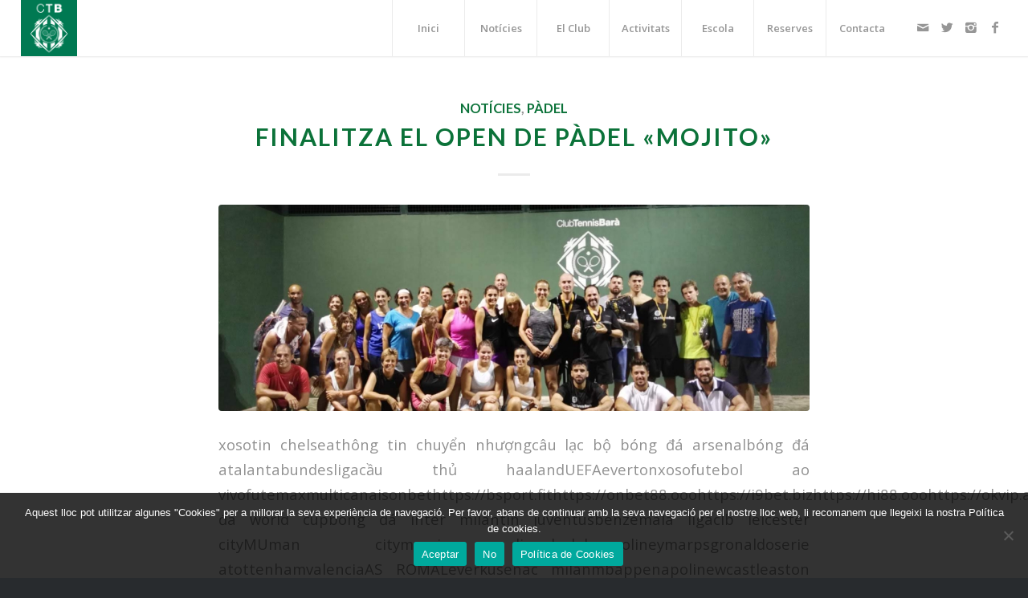

--- FILE ---
content_type: text/html; charset=UTF-8
request_url: https://clubtennisbara.com/2019/08/
body_size: 14004
content:
<!DOCTYPE html>
<html lang="es" class="html_stretched responsive av-preloader-disabled av-default-lightbox  html_header_top html_logo_left html_main_nav_header html_menu_right html_custom html_header_sticky html_header_shrinking_disabled html_mobile_menu_tablet html_header_searchicon_disabled html_content_align_center html_header_unstick_top html_header_stretch html_minimal_header html_minimal_header_shadow html_elegant-blog html_av-submenu-hidden html_av-submenu-display-click html_av-overlay-side html_av-overlay-side-classic html_av-submenu-clone html_entry_id_2199 av-no-preview html_text_menu_active ">
<head>
<meta charset="UTF-8" />
<meta name="robots" content="noindex, follow" />


<!-- mobile setting -->
<meta name="viewport" content="width=device-width, initial-scale=1, maximum-scale=1">

<!-- Scripts/CSS and wp_head hook -->
<title>agosto 2019 &#8211; CTBara</title>
<meta name='robots' content='max-image-preview:large' />
	<style>img:is([sizes="auto" i], [sizes^="auto," i]) { contain-intrinsic-size: 3000px 1500px }</style>
	<link rel="alternate" type="application/rss+xml" title="CTBara &raquo; Feed" href="https://clubtennisbara.com/feed/" />
<link rel="alternate" type="application/rss+xml" title="CTBara &raquo; Feed de los comentarios" href="https://clubtennisbara.com/comments/feed/" />

<!-- google webfont font replacement -->

			<script type='text/javascript'>
			if(!document.cookie.match(/aviaPrivacyGoogleWebfontsDisabled/)){
				(function() {
					var f = document.createElement('link');
					
					f.type 	= 'text/css';
					f.rel 	= 'stylesheet';
					f.href 	= '//fonts.googleapis.com/css?family=Lato:300,400,700%7COpen+Sans:400,600';
					f.id 	= 'avia-google-webfont';
					
					document.getElementsByTagName('head')[0].appendChild(f);
				})();
			}
			</script>
			<script type="text/javascript">
/* <![CDATA[ */
window._wpemojiSettings = {"baseUrl":"https:\/\/s.w.org\/images\/core\/emoji\/16.0.1\/72x72\/","ext":".png","svgUrl":"https:\/\/s.w.org\/images\/core\/emoji\/16.0.1\/svg\/","svgExt":".svg","source":{"concatemoji":"https:\/\/clubtennisbara.com\/wp-includes\/js\/wp-emoji-release.min.js?ver=2ec88ccea46173ef3d1340fb8a736824"}};
/*! This file is auto-generated */
!function(s,n){var o,i,e;function c(e){try{var t={supportTests:e,timestamp:(new Date).valueOf()};sessionStorage.setItem(o,JSON.stringify(t))}catch(e){}}function p(e,t,n){e.clearRect(0,0,e.canvas.width,e.canvas.height),e.fillText(t,0,0);var t=new Uint32Array(e.getImageData(0,0,e.canvas.width,e.canvas.height).data),a=(e.clearRect(0,0,e.canvas.width,e.canvas.height),e.fillText(n,0,0),new Uint32Array(e.getImageData(0,0,e.canvas.width,e.canvas.height).data));return t.every(function(e,t){return e===a[t]})}function u(e,t){e.clearRect(0,0,e.canvas.width,e.canvas.height),e.fillText(t,0,0);for(var n=e.getImageData(16,16,1,1),a=0;a<n.data.length;a++)if(0!==n.data[a])return!1;return!0}function f(e,t,n,a){switch(t){case"flag":return n(e,"\ud83c\udff3\ufe0f\u200d\u26a7\ufe0f","\ud83c\udff3\ufe0f\u200b\u26a7\ufe0f")?!1:!n(e,"\ud83c\udde8\ud83c\uddf6","\ud83c\udde8\u200b\ud83c\uddf6")&&!n(e,"\ud83c\udff4\udb40\udc67\udb40\udc62\udb40\udc65\udb40\udc6e\udb40\udc67\udb40\udc7f","\ud83c\udff4\u200b\udb40\udc67\u200b\udb40\udc62\u200b\udb40\udc65\u200b\udb40\udc6e\u200b\udb40\udc67\u200b\udb40\udc7f");case"emoji":return!a(e,"\ud83e\udedf")}return!1}function g(e,t,n,a){var r="undefined"!=typeof WorkerGlobalScope&&self instanceof WorkerGlobalScope?new OffscreenCanvas(300,150):s.createElement("canvas"),o=r.getContext("2d",{willReadFrequently:!0}),i=(o.textBaseline="top",o.font="600 32px Arial",{});return e.forEach(function(e){i[e]=t(o,e,n,a)}),i}function t(e){var t=s.createElement("script");t.src=e,t.defer=!0,s.head.appendChild(t)}"undefined"!=typeof Promise&&(o="wpEmojiSettingsSupports",i=["flag","emoji"],n.supports={everything:!0,everythingExceptFlag:!0},e=new Promise(function(e){s.addEventListener("DOMContentLoaded",e,{once:!0})}),new Promise(function(t){var n=function(){try{var e=JSON.parse(sessionStorage.getItem(o));if("object"==typeof e&&"number"==typeof e.timestamp&&(new Date).valueOf()<e.timestamp+604800&&"object"==typeof e.supportTests)return e.supportTests}catch(e){}return null}();if(!n){if("undefined"!=typeof Worker&&"undefined"!=typeof OffscreenCanvas&&"undefined"!=typeof URL&&URL.createObjectURL&&"undefined"!=typeof Blob)try{var e="postMessage("+g.toString()+"("+[JSON.stringify(i),f.toString(),p.toString(),u.toString()].join(",")+"));",a=new Blob([e],{type:"text/javascript"}),r=new Worker(URL.createObjectURL(a),{name:"wpTestEmojiSupports"});return void(r.onmessage=function(e){c(n=e.data),r.terminate(),t(n)})}catch(e){}c(n=g(i,f,p,u))}t(n)}).then(function(e){for(var t in e)n.supports[t]=e[t],n.supports.everything=n.supports.everything&&n.supports[t],"flag"!==t&&(n.supports.everythingExceptFlag=n.supports.everythingExceptFlag&&n.supports[t]);n.supports.everythingExceptFlag=n.supports.everythingExceptFlag&&!n.supports.flag,n.DOMReady=!1,n.readyCallback=function(){n.DOMReady=!0}}).then(function(){return e}).then(function(){var e;n.supports.everything||(n.readyCallback(),(e=n.source||{}).concatemoji?t(e.concatemoji):e.wpemoji&&e.twemoji&&(t(e.twemoji),t(e.wpemoji)))}))}((window,document),window._wpemojiSettings);
/* ]]> */
</script>
<style id='wp-emoji-styles-inline-css' type='text/css'>

	img.wp-smiley, img.emoji {
		display: inline !important;
		border: none !important;
		box-shadow: none !important;
		height: 1em !important;
		width: 1em !important;
		margin: 0 0.07em !important;
		vertical-align: -0.1em !important;
		background: none !important;
		padding: 0 !important;
	}
</style>
<link rel='stylesheet' id='wp-block-library-css' href='https://clubtennisbara.com/wp-includes/css/dist/block-library/style.min.css?ver=2ec88ccea46173ef3d1340fb8a736824' type='text/css' media='all' />
<style id='classic-theme-styles-inline-css' type='text/css'>
/*! This file is auto-generated */
.wp-block-button__link{color:#fff;background-color:#32373c;border-radius:9999px;box-shadow:none;text-decoration:none;padding:calc(.667em + 2px) calc(1.333em + 2px);font-size:1.125em}.wp-block-file__button{background:#32373c;color:#fff;text-decoration:none}
</style>
<style id='global-styles-inline-css' type='text/css'>
:root{--wp--preset--aspect-ratio--square: 1;--wp--preset--aspect-ratio--4-3: 4/3;--wp--preset--aspect-ratio--3-4: 3/4;--wp--preset--aspect-ratio--3-2: 3/2;--wp--preset--aspect-ratio--2-3: 2/3;--wp--preset--aspect-ratio--16-9: 16/9;--wp--preset--aspect-ratio--9-16: 9/16;--wp--preset--color--black: #000000;--wp--preset--color--cyan-bluish-gray: #abb8c3;--wp--preset--color--white: #ffffff;--wp--preset--color--pale-pink: #f78da7;--wp--preset--color--vivid-red: #cf2e2e;--wp--preset--color--luminous-vivid-orange: #ff6900;--wp--preset--color--luminous-vivid-amber: #fcb900;--wp--preset--color--light-green-cyan: #7bdcb5;--wp--preset--color--vivid-green-cyan: #00d084;--wp--preset--color--pale-cyan-blue: #8ed1fc;--wp--preset--color--vivid-cyan-blue: #0693e3;--wp--preset--color--vivid-purple: #9b51e0;--wp--preset--gradient--vivid-cyan-blue-to-vivid-purple: linear-gradient(135deg,rgba(6,147,227,1) 0%,rgb(155,81,224) 100%);--wp--preset--gradient--light-green-cyan-to-vivid-green-cyan: linear-gradient(135deg,rgb(122,220,180) 0%,rgb(0,208,130) 100%);--wp--preset--gradient--luminous-vivid-amber-to-luminous-vivid-orange: linear-gradient(135deg,rgba(252,185,0,1) 0%,rgba(255,105,0,1) 100%);--wp--preset--gradient--luminous-vivid-orange-to-vivid-red: linear-gradient(135deg,rgba(255,105,0,1) 0%,rgb(207,46,46) 100%);--wp--preset--gradient--very-light-gray-to-cyan-bluish-gray: linear-gradient(135deg,rgb(238,238,238) 0%,rgb(169,184,195) 100%);--wp--preset--gradient--cool-to-warm-spectrum: linear-gradient(135deg,rgb(74,234,220) 0%,rgb(151,120,209) 20%,rgb(207,42,186) 40%,rgb(238,44,130) 60%,rgb(251,105,98) 80%,rgb(254,248,76) 100%);--wp--preset--gradient--blush-light-purple: linear-gradient(135deg,rgb(255,206,236) 0%,rgb(152,150,240) 100%);--wp--preset--gradient--blush-bordeaux: linear-gradient(135deg,rgb(254,205,165) 0%,rgb(254,45,45) 50%,rgb(107,0,62) 100%);--wp--preset--gradient--luminous-dusk: linear-gradient(135deg,rgb(255,203,112) 0%,rgb(199,81,192) 50%,rgb(65,88,208) 100%);--wp--preset--gradient--pale-ocean: linear-gradient(135deg,rgb(255,245,203) 0%,rgb(182,227,212) 50%,rgb(51,167,181) 100%);--wp--preset--gradient--electric-grass: linear-gradient(135deg,rgb(202,248,128) 0%,rgb(113,206,126) 100%);--wp--preset--gradient--midnight: linear-gradient(135deg,rgb(2,3,129) 0%,rgb(40,116,252) 100%);--wp--preset--font-size--small: 13px;--wp--preset--font-size--medium: 20px;--wp--preset--font-size--large: 36px;--wp--preset--font-size--x-large: 42px;--wp--preset--spacing--20: 0.44rem;--wp--preset--spacing--30: 0.67rem;--wp--preset--spacing--40: 1rem;--wp--preset--spacing--50: 1.5rem;--wp--preset--spacing--60: 2.25rem;--wp--preset--spacing--70: 3.38rem;--wp--preset--spacing--80: 5.06rem;--wp--preset--shadow--natural: 6px 6px 9px rgba(0, 0, 0, 0.2);--wp--preset--shadow--deep: 12px 12px 50px rgba(0, 0, 0, 0.4);--wp--preset--shadow--sharp: 6px 6px 0px rgba(0, 0, 0, 0.2);--wp--preset--shadow--outlined: 6px 6px 0px -3px rgba(255, 255, 255, 1), 6px 6px rgba(0, 0, 0, 1);--wp--preset--shadow--crisp: 6px 6px 0px rgba(0, 0, 0, 1);}:where(.is-layout-flex){gap: 0.5em;}:where(.is-layout-grid){gap: 0.5em;}body .is-layout-flex{display: flex;}.is-layout-flex{flex-wrap: wrap;align-items: center;}.is-layout-flex > :is(*, div){margin: 0;}body .is-layout-grid{display: grid;}.is-layout-grid > :is(*, div){margin: 0;}:where(.wp-block-columns.is-layout-flex){gap: 2em;}:where(.wp-block-columns.is-layout-grid){gap: 2em;}:where(.wp-block-post-template.is-layout-flex){gap: 1.25em;}:where(.wp-block-post-template.is-layout-grid){gap: 1.25em;}.has-black-color{color: var(--wp--preset--color--black) !important;}.has-cyan-bluish-gray-color{color: var(--wp--preset--color--cyan-bluish-gray) !important;}.has-white-color{color: var(--wp--preset--color--white) !important;}.has-pale-pink-color{color: var(--wp--preset--color--pale-pink) !important;}.has-vivid-red-color{color: var(--wp--preset--color--vivid-red) !important;}.has-luminous-vivid-orange-color{color: var(--wp--preset--color--luminous-vivid-orange) !important;}.has-luminous-vivid-amber-color{color: var(--wp--preset--color--luminous-vivid-amber) !important;}.has-light-green-cyan-color{color: var(--wp--preset--color--light-green-cyan) !important;}.has-vivid-green-cyan-color{color: var(--wp--preset--color--vivid-green-cyan) !important;}.has-pale-cyan-blue-color{color: var(--wp--preset--color--pale-cyan-blue) !important;}.has-vivid-cyan-blue-color{color: var(--wp--preset--color--vivid-cyan-blue) !important;}.has-vivid-purple-color{color: var(--wp--preset--color--vivid-purple) !important;}.has-black-background-color{background-color: var(--wp--preset--color--black) !important;}.has-cyan-bluish-gray-background-color{background-color: var(--wp--preset--color--cyan-bluish-gray) !important;}.has-white-background-color{background-color: var(--wp--preset--color--white) !important;}.has-pale-pink-background-color{background-color: var(--wp--preset--color--pale-pink) !important;}.has-vivid-red-background-color{background-color: var(--wp--preset--color--vivid-red) !important;}.has-luminous-vivid-orange-background-color{background-color: var(--wp--preset--color--luminous-vivid-orange) !important;}.has-luminous-vivid-amber-background-color{background-color: var(--wp--preset--color--luminous-vivid-amber) !important;}.has-light-green-cyan-background-color{background-color: var(--wp--preset--color--light-green-cyan) !important;}.has-vivid-green-cyan-background-color{background-color: var(--wp--preset--color--vivid-green-cyan) !important;}.has-pale-cyan-blue-background-color{background-color: var(--wp--preset--color--pale-cyan-blue) !important;}.has-vivid-cyan-blue-background-color{background-color: var(--wp--preset--color--vivid-cyan-blue) !important;}.has-vivid-purple-background-color{background-color: var(--wp--preset--color--vivid-purple) !important;}.has-black-border-color{border-color: var(--wp--preset--color--black) !important;}.has-cyan-bluish-gray-border-color{border-color: var(--wp--preset--color--cyan-bluish-gray) !important;}.has-white-border-color{border-color: var(--wp--preset--color--white) !important;}.has-pale-pink-border-color{border-color: var(--wp--preset--color--pale-pink) !important;}.has-vivid-red-border-color{border-color: var(--wp--preset--color--vivid-red) !important;}.has-luminous-vivid-orange-border-color{border-color: var(--wp--preset--color--luminous-vivid-orange) !important;}.has-luminous-vivid-amber-border-color{border-color: var(--wp--preset--color--luminous-vivid-amber) !important;}.has-light-green-cyan-border-color{border-color: var(--wp--preset--color--light-green-cyan) !important;}.has-vivid-green-cyan-border-color{border-color: var(--wp--preset--color--vivid-green-cyan) !important;}.has-pale-cyan-blue-border-color{border-color: var(--wp--preset--color--pale-cyan-blue) !important;}.has-vivid-cyan-blue-border-color{border-color: var(--wp--preset--color--vivid-cyan-blue) !important;}.has-vivid-purple-border-color{border-color: var(--wp--preset--color--vivid-purple) !important;}.has-vivid-cyan-blue-to-vivid-purple-gradient-background{background: var(--wp--preset--gradient--vivid-cyan-blue-to-vivid-purple) !important;}.has-light-green-cyan-to-vivid-green-cyan-gradient-background{background: var(--wp--preset--gradient--light-green-cyan-to-vivid-green-cyan) !important;}.has-luminous-vivid-amber-to-luminous-vivid-orange-gradient-background{background: var(--wp--preset--gradient--luminous-vivid-amber-to-luminous-vivid-orange) !important;}.has-luminous-vivid-orange-to-vivid-red-gradient-background{background: var(--wp--preset--gradient--luminous-vivid-orange-to-vivid-red) !important;}.has-very-light-gray-to-cyan-bluish-gray-gradient-background{background: var(--wp--preset--gradient--very-light-gray-to-cyan-bluish-gray) !important;}.has-cool-to-warm-spectrum-gradient-background{background: var(--wp--preset--gradient--cool-to-warm-spectrum) !important;}.has-blush-light-purple-gradient-background{background: var(--wp--preset--gradient--blush-light-purple) !important;}.has-blush-bordeaux-gradient-background{background: var(--wp--preset--gradient--blush-bordeaux) !important;}.has-luminous-dusk-gradient-background{background: var(--wp--preset--gradient--luminous-dusk) !important;}.has-pale-ocean-gradient-background{background: var(--wp--preset--gradient--pale-ocean) !important;}.has-electric-grass-gradient-background{background: var(--wp--preset--gradient--electric-grass) !important;}.has-midnight-gradient-background{background: var(--wp--preset--gradient--midnight) !important;}.has-small-font-size{font-size: var(--wp--preset--font-size--small) !important;}.has-medium-font-size{font-size: var(--wp--preset--font-size--medium) !important;}.has-large-font-size{font-size: var(--wp--preset--font-size--large) !important;}.has-x-large-font-size{font-size: var(--wp--preset--font-size--x-large) !important;}
:where(.wp-block-post-template.is-layout-flex){gap: 1.25em;}:where(.wp-block-post-template.is-layout-grid){gap: 1.25em;}
:where(.wp-block-columns.is-layout-flex){gap: 2em;}:where(.wp-block-columns.is-layout-grid){gap: 2em;}
:root :where(.wp-block-pullquote){font-size: 1.5em;line-height: 1.6;}
</style>
<link rel='stylesheet' id='contact-form-7-signature-addon-css' href='https://clubtennisbara.com/wp-content/plugins/contact-form-7-signature-addon/public/css/style.css?ver=4.2.2' type='text/css' media='all' />
<link rel='stylesheet' id='contact-form-7-css' href='https://clubtennisbara.com/wp-content/plugins/contact-form-7/includes/css/styles.css?ver=6.1.3' type='text/css' media='all' />
<link rel='stylesheet' id='cookie-notice-front-css' href='https://clubtennisbara.com/wp-content/plugins/cookie-notice/css/front.min.css?ver=2.5.8' type='text/css' media='all' />
<link rel='stylesheet' id='cf7cf-style-css' href='https://clubtennisbara.com/wp-content/plugins/cf7-conditional-fields/style.css?ver=2.6.6' type='text/css' media='all' />
<link rel='stylesheet' id='avia-merged-styles-css' href='https://clubtennisbara.com/wp-content/uploads/dynamic_avia/avia-merged-styles-19c0e908aa15adc7ac232f29766e7199.css' type='text/css' media='all' />
<script type="text/javascript" src="https://clubtennisbara.com/wp-includes/js/jquery/jquery.min.js?ver=3.7.1" id="jquery-core-js"></script>
<script type="text/javascript" src="https://clubtennisbara.com/wp-includes/js/jquery/jquery-migrate.min.js?ver=3.4.1" id="jquery-migrate-js"></script>
<script type="text/javascript" src="https://clubtennisbara.com/wp-content/plugins/contact-form-7-signature-addon/public/js/signature_pad.min.js?ver=4.2.2" id="contact-form-7-signature-addon-signature-js"></script>
<script type="text/javascript" src="https://clubtennisbara.com/wp-content/plugins/contact-form-7-signature-addon/public/js/scripts.js?ver=4.2.2" id="contact-form-7-signature-addon-js"></script>
<link rel="https://api.w.org/" href="https://clubtennisbara.com/wp-json/" /><link rel="EditURI" type="application/rsd+xml" title="RSD" href="https://clubtennisbara.com/xmlrpc.php?rsd" />
<link rel="profile" href="https://gmpg.org/xfn/11" />
<link rel="alternate" type="application/rss+xml" title="CTBara RSS2 Feed" href="https://clubtennisbara.com/feed/" />
<link rel="pingback" href="https://clubtennisbara.com/xmlrpc.php" />

<style type='text/css' media='screen'>
 #top #header_main > .container, #top #header_main > .container .main_menu  .av-main-nav > li > a, #top #header_main #menu-item-shop .cart_dropdown_link{ height:70px; line-height: 70px; }
 .html_top_nav_header .av-logo-container{ height:70px;  }
 .html_header_top.html_header_sticky #top #wrap_all #main{ padding-top:70px; } 
</style>
<!--[if lt IE 9]><script src="https://clubtennisbara.com/wp-content/themes/enfold/js/html5shiv.js"></script><![endif]-->
<link rel="icon" href="https://clubtennisbara.com/wp-content/uploads/2019/03/CTB-Facebook-Profile-001-Tiny-300x300.png" type="image/png">

<!-- To speed up the rendering and to display the site as fast as possible to the user we include some styles and scripts for above the fold content inline -->
<script type="text/javascript">'use strict';var avia_is_mobile=!1;if(/Android|webOS|iPhone|iPad|iPod|BlackBerry|IEMobile|Opera Mini/i.test(navigator.userAgent)&&'ontouchstart' in document.documentElement){avia_is_mobile=!0;document.documentElement.className+=' avia_mobile '}
else{document.documentElement.className+=' avia_desktop '};document.documentElement.className+=' js_active ';(function(){var e=['-webkit-','-moz-','-ms-',''],n='';for(var t in e){if(e[t]+'transform' in document.documentElement.style){document.documentElement.className+=' avia_transform ';n=e[t]+'transform'};if(e[t]+'perspective' in document.documentElement.style)document.documentElement.className+=' avia_transform3d '};if(typeof document.getElementsByClassName=='function'&&typeof document.documentElement.getBoundingClientRect=='function'&&avia_is_mobile==!1){if(n&&window.innerHeight>0){setTimeout(function(){var e=0,o={},a=0,t=document.getElementsByClassName('av-parallax'),i=window.pageYOffset||document.documentElement.scrollTop;for(e=0;e<t.length;e++){t[e].style.top='0px';o=t[e].getBoundingClientRect();a=Math.ceil((window.innerHeight+i-o.top)*0.3);t[e].style[n]='translate(0px, '+a+'px)';t[e].style.top='auto';t[e].className+=' enabled-parallax '}},50)}}})();</script>		<style type="text/css" id="wp-custom-css">
			
.av-horizontal-gallery-inner{
	height:300px!important
}
.av-horizontal-gallery-inner img{
	top:50!important;
		transform:translate(0, 0)!important;
}

.controlmargin a{
	margin-top:16px!important;
}		</style>
		<style type='text/css'>
@font-face {font-family: 'entypo-fontello'; font-weight: normal; font-style: normal;
src: url('https://clubtennisbara.com/wp-content/themes/enfold/config-templatebuilder/avia-template-builder/assets/fonts/entypo-fontello.eot');
src: url('https://clubtennisbara.com/wp-content/themes/enfold/config-templatebuilder/avia-template-builder/assets/fonts/entypo-fontello.eot?#iefix') format('embedded-opentype'), 
url('https://clubtennisbara.com/wp-content/themes/enfold/config-templatebuilder/avia-template-builder/assets/fonts/entypo-fontello.woff') format('woff'), 
url('https://clubtennisbara.com/wp-content/themes/enfold/config-templatebuilder/avia-template-builder/assets/fonts/entypo-fontello.ttf') format('truetype'), 
url('https://clubtennisbara.com/wp-content/themes/enfold/config-templatebuilder/avia-template-builder/assets/fonts/entypo-fontello.svg#entypo-fontello') format('svg');
} #top .avia-font-entypo-fontello, body .avia-font-entypo-fontello, html body [data-av_iconfont='entypo-fontello']:before{ font-family: 'entypo-fontello'; }

@font-face {font-family: 'flaticon-sports'; font-weight: normal; font-style: normal;
src: url('https://clubtennisbara.com/wp-content/uploads/avia_fonts/flaticon-sports/flaticon-sports.eot');
src: url('https://clubtennisbara.com/wp-content/uploads/avia_fonts/flaticon-sports/flaticon-sports.eot?#iefix') format('embedded-opentype'), 
url('https://clubtennisbara.com/wp-content/uploads/avia_fonts/flaticon-sports/flaticon-sports.woff') format('woff'), 
url('https://clubtennisbara.com/wp-content/uploads/avia_fonts/flaticon-sports/flaticon-sports.ttf') format('truetype'), 
url('https://clubtennisbara.com/wp-content/uploads/avia_fonts/flaticon-sports/flaticon-sports.svg#flaticon-sports') format('svg');
} #top .avia-font-flaticon-sports, body .avia-font-flaticon-sports, html body [data-av_iconfont='flaticon-sports']:before{ font-family: 'flaticon-sports'; }
</style>

<!--
Debugging Info for Theme support: 

Theme: Enfold
Version: 4.5.4
Installed: enfold
AviaFramework Version: 5.0
AviaBuilder Version: 0.9.5
aviaElementManager Version: 1.0.1
ML:256-PU:27-PLA:10
WP:6.8.3
Compress: CSS:all theme files - JS:all theme files
Updates: disabled
PLAu:8
-->
</head>




<body data-rsssl=1 id="top" class="archive date wp-theme-enfold  rtl_columns stretched lato open_sans cookies-not-set" itemscope="itemscope" itemtype="https://schema.org/WebPage" >

	
	<div id='wrap_all'>

	
<header id='header' class='all_colors header_color light_bg_color  av_header_top av_logo_left av_main_nav_header av_menu_right av_custom av_header_sticky av_header_shrinking_disabled av_header_stretch av_mobile_menu_tablet av_header_searchicon_disabled av_header_unstick_top av_seperator_big_border av_minimal_header av_minimal_header_shadow av_bottom_nav_disabled '  role="banner" itemscope="itemscope" itemtype="https://schema.org/WPHeader" >

		<div  id='header_main' class='container_wrap container_wrap_logo'>
	
        <div class='container av-logo-container'><div class='inner-container'><span class='logo'><a href='https://clubtennisbara.com/'><img height='100' width='300' src='https://clubtennisbara.com/wp-content/uploads/2019/03/CTB-Facebook-Profile-001-Tiny-300x300.png' alt='CTBara' /></a></span><nav class='main_menu' data-selectname='Selecciona una página'  role="navigation" itemscope="itemscope" itemtype="https://schema.org/SiteNavigationElement" ><div class="avia-menu av-main-nav-wrap av_menu_icon_beside"><ul id="avia-menu" class="menu av-main-nav"><li id="menu-item-1718" class="menu-item menu-item-type-custom menu-item-object-custom menu-item-top-level menu-item-top-level-1"><a href="https://www.clubtennisbara.com" itemprop="url"><span class="avia-bullet"></span><span class="avia-menu-text">Inici</span><span class="avia-menu-subtext">xosotin chelseathông tin chuyển nhượngcâu lạc bộ bóng đá arsenalbóng đá atalantabundesligacầu thủ haalandUEFAevertonxosofutebol ao vivofutemaxmulticanaisonbethttps://bsport.fithttps://onbet88.ooohttps://i9bet.bizhttps://hi88.ooohttps://okvip.athttps://f8bet.athttps://fb88.cashhttps://vn88.cashhttps://shbet.atbóng đá world cupbóng đá inter milantin juventusbenzemala ligaclb leicester cityMUman citymessi lionelsalahnapolineymarpsgronaldoserie atottenhamvalenciaAS ROMALeverkusenac milanmbappenapolinewcastleaston villaliverpoolfa cupreal madridpremier leagueAjaxbao bong da247EPLbarcelonabournemouthaff cupasean footballbên lề sân cỏbáo bóng đá mớibóng đá cúp thế giớitin bóng đá ViệtUEFAbáo bóng đá việt namHuyền thoại bóng đágiải ngoại hạng anhSeagametap chi bong da the gioitin bong da lutrận đấu hôm nayviệt nam bóng đátin nong bong daBóng đá nữthể thao 7m24h bóng đábóng đá hôm naythe thao ngoai hang anhtin nhanh bóng đáphòng thay đồ bóng đábóng đá phủikèo nhà cái onbetbóng đá lu 2thông tin phòng thay đồthe thao vuaapp đánh lô đềdudoanxosoxổ số giải đặc biệthôm nay xổ sốkèo đẹp hôm nayketquaxosokq xskqxsmnsoi cầu ba miềnsoi cau thong kesxkt hôm naythế giới xổ sốxổ số 24hxo.soxoso3mienxo so ba mienxoso dac bietxosodientoanxổ số dự đoánvé số chiều xổxoso ket quaxosokienthietxoso kq hôm nayxoso ktxổ số megaxổ số mới nhất hôm nayxoso truc tiepxoso ViệtSX3MIENxs dự đoánxs mien bac hom nayxs miên namxsmientrungxsmn thu 7con số may mắn hôm nayKQXS 3 miền Bắc Trung Nam Nhanhdự đoán xổ số 3 miềndò vé sốdu doan xo so hom nayket&hellip;</span><span class="avia-menu-fx"><span class="avia-arrow-wrap"><span class="avia-arrow"></span></span></span></a></li>
<li id="menu-item-1531" class="menu-item menu-item-type-post_type menu-item-object-page menu-item-mega-parent  menu-item-top-level menu-item-top-level-2"><a href="https://clubtennisbara.com/noticies/" itemprop="url"><span class="avia-bullet"></span><span class="avia-menu-text">Notícies</span><span class="avia-menu-subtext">xosotin chelseathông tin chuyển nhượngcâu lạc bộ bóng đá arsenalbóng đá atalantabundesligacầu thủ haalandUEFAevertonxosofutebol ao vivofutemaxmulticanaisonbethttps://bsport.fithttps://onbet88.ooohttps://i9bet.bizhttps://hi88.ooohttps://okvip.athttps://f8bet.athttps://fb88.cashhttps://vn88.cashhttps://shbet.atbóng đá world cupbóng đá inter milantin juventusbenzemala ligaclb leicester cityMUman citymessi lionelsalahnapolineymarpsgronaldoserie atottenhamvalenciaAS ROMALeverkusenac milanmbappenapolinewcastleaston villaliverpoolfa cupreal madridpremier leagueAjaxbao bong da247EPLbarcelonabournemouthaff cupasean footballbên lề sân cỏbáo bóng đá mớibóng đá cúp thế giớitin bóng đá ViệtUEFAbáo bóng đá việt namHuyền thoại bóng đágiải ngoại hạng anhSeagametap chi bong da the gioitin bong da lutrận đấu hôm nayviệt nam bóng đátin nong bong daBóng đá nữthể thao 7m24h bóng đábóng đá hôm naythe thao ngoai hang anhtin nhanh bóng đáphòng thay đồ bóng đábóng đá phủikèo nhà cái onbetbóng đá lu 2thông tin phòng thay đồthe thao vuaapp đánh lô đềdudoanxosoxổ số giải đặc biệthôm nay xổ sốkèo đẹp hôm nayketquaxosokq xskqxsmnsoi cầu ba miềnsoi cau thong kesxkt hôm naythế giới xổ sốxổ số 24hxo.soxoso3mienxo so ba mienxoso dac bietxosodientoanxổ số dự đoánvé số chiều xổxoso ket quaxosokienthietxoso kq hôm nayxoso ktxổ số megaxổ số mới nhất hôm nayxoso truc tiepxoso ViệtSX3MIENxs dự đoánxs mien bac hom nayxs miên namxsmientrungxsmn thu 7con số may mắn hôm nayKQXS 3 miền Bắc Trung Nam Nhanhdự đoán xổ số 3 miềndò vé sốdu doan xo so hom nayket&hellip;</span><span class="avia-menu-fx"><span class="avia-arrow-wrap"><span class="avia-arrow"></span></span></span></a></li>
<li id="menu-item-1747" class="menu-item menu-item-type-post_type menu-item-object-page menu-item-has-children menu-item-top-level menu-item-top-level-3"><a href="https://clubtennisbara.com/elclub/" itemprop="url"><span class="avia-bullet"></span><span class="avia-menu-text">El Club</span><span class="avia-menu-subtext">xosotin chelseathông tin chuyển nhượngcâu lạc bộ bóng đá arsenalbóng đá atalantabundesligacầu thủ haalandUEFAevertonxosofutebol ao vivofutemaxmulticanaisonbethttps://bsport.fithttps://onbet88.ooohttps://i9bet.bizhttps://hi88.ooohttps://okvip.athttps://f8bet.athttps://fb88.cashhttps://vn88.cashhttps://shbet.atbóng đá world cupbóng đá inter milantin juventusbenzemala ligaclb leicester cityMUman citymessi lionelsalahnapolineymarpsgronaldoserie atottenhamvalenciaAS ROMALeverkusenac milanmbappenapolinewcastleaston villaliverpoolfa cupreal madridpremier leagueAjaxbao bong da247EPLbarcelonabournemouthaff cupasean footballbên lề sân cỏbáo bóng đá mớibóng đá cúp thế giớitin bóng đá ViệtUEFAbáo bóng đá việt namHuyền thoại bóng đágiải ngoại hạng anhSeagametap chi bong da the gioitin bong da lutrận đấu hôm nayviệt nam bóng đátin nong bong daBóng đá nữthể thao 7m24h bóng đábóng đá hôm naythe thao ngoai hang anhtin nhanh bóng đáphòng thay đồ bóng đábóng đá phủikèo nhà cái onbetbóng đá lu 2thông tin phòng thay đồthe thao vuaapp đánh lô đềdudoanxosoxổ số giải đặc biệthôm nay xổ sốkèo đẹp hôm nayketquaxosokq xskqxsmnsoi cầu ba miềnsoi cau thong kesxkt hôm naythế giới xổ sốxổ số 24hxo.soxoso3mienxo so ba mienxoso dac bietxosodientoanxổ số dự đoánvé số chiều xổxoso ket quaxosokienthietxoso kq hôm nayxoso ktxổ số megaxổ số mới nhất hôm nayxoso truc tiepxoso ViệtSX3MIENxs dự đoánxs mien bac hom nayxs miên namxsmientrungxsmn thu 7con số may mắn hôm nayKQXS 3 miền Bắc Trung Nam Nhanhdự đoán xổ số 3 miềndò vé sốdu doan xo so hom nayket&hellip;</span><span class="avia-menu-fx"><span class="avia-arrow-wrap"><span class="avia-arrow"></span></span></span></a>


<ul class="sub-menu">
	<li id="menu-item-787" class="menu-item menu-item-type-post_type menu-item-object-page"><a href="https://clubtennisbara.com/elclub/instalacions/" itemprop="url"><span class="avia-bullet"></span><span class="avia-menu-text">Instal·lacions</span></a></li>
	<li id="menu-item-1744" class="menu-item menu-item-type-post_type menu-item-object-page"><a href="https://clubtennisbara.com/elclub/horaris-i-tarifes/" itemprop="url"><span class="avia-bullet"></span><span class="avia-menu-text">Horaris i tarifes</span></a></li>
	<li id="menu-item-791" class="menu-item menu-item-type-post_type menu-item-object-page"><a href="https://clubtennisbara.com/elclub/feste-soci/" itemprop="url"><span class="avia-bullet"></span><span class="avia-menu-text">Fes-te soci</span></a></li>
	<li id="menu-item-786" class="menu-item menu-item-type-post_type menu-item-object-page"><a href="https://clubtennisbara.com/elclub/presentacio/" itemprop="url"><span class="avia-bullet"></span><span class="avia-menu-text">Junta Directiva</span></a></li>
	<li id="menu-item-1748" class="menu-item menu-item-type-post_type menu-item-object-page"><a href="https://clubtennisbara.com/elclub/historia/" itemprop="url"><span class="avia-bullet"></span><span class="avia-menu-text">Història</span></a></li>
</ul>
</li>
<li id="menu-item-1759" class="menu-item menu-item-type-post_type menu-item-object-page menu-item-top-level menu-item-top-level-4"><a href="https://clubtennisbara.com/competicions/" itemprop="url"><span class="avia-bullet"></span><span class="avia-menu-text">Activitats</span><span class="avia-menu-subtext">xosotin chelseathông tin chuyển nhượngcâu lạc bộ bóng đá arsenalbóng đá atalantabundesligacầu thủ haalandUEFAevertonxosofutebol ao vivofutemaxmulticanaisonbethttps://bsport.fithttps://onbet88.ooohttps://i9bet.bizhttps://hi88.ooohttps://okvip.athttps://f8bet.athttps://fb88.cashhttps://vn88.cashhttps://shbet.atbóng đá world cupbóng đá inter milantin juventusbenzemala ligaclb leicester cityMUman citymessi lionelsalahnapolineymarpsgronaldoserie atottenhamvalenciaAS ROMALeverkusenac milanmbappenapolinewcastleaston villaliverpoolfa cupreal madridpremier leagueAjaxbao bong da247EPLbarcelonabournemouthaff cupasean footballbên lề sân cỏbáo bóng đá mớibóng đá cúp thế giớitin bóng đá ViệtUEFAbáo bóng đá việt namHuyền thoại bóng đágiải ngoại hạng anhSeagametap chi bong da the gioitin bong da lutrận đấu hôm nayviệt nam bóng đátin nong bong daBóng đá nữthể thao 7m24h bóng đábóng đá hôm naythe thao ngoai hang anhtin nhanh bóng đáphòng thay đồ bóng đábóng đá phủikèo nhà cái onbetbóng đá lu 2thông tin phòng thay đồthe thao vuaapp đánh lô đềdudoanxosoxổ số giải đặc biệthôm nay xổ sốkèo đẹp hôm nayketquaxosokq xskqxsmnsoi cầu ba miềnsoi cau thong kesxkt hôm naythế giới xổ sốxổ số 24hxo.soxoso3mienxo so ba mienxoso dac bietxosodientoanxổ số dự đoánvé số chiều xổxoso ket quaxosokienthietxoso kq hôm nayxoso ktxổ số megaxổ số mới nhất hôm nayxoso truc tiepxoso ViệtSX3MIENxs dự đoánxs mien bac hom nayxs miên namxsmientrungxsmn thu 7con số may mắn hôm nayKQXS 3 miền Bắc Trung Nam Nhanhdự đoán xổ số 3 miềndò vé sốdu doan xo so hom nayket&hellip;</span><span class="avia-menu-fx"><span class="avia-arrow-wrap"><span class="avia-arrow"></span></span></span></a></li>
<li id="menu-item-782" class="menu-item menu-item-type-post_type menu-item-object-page menu-item-has-children menu-item-top-level menu-item-top-level-5"><a href="https://clubtennisbara.com/escola/" itemprop="url"><span class="avia-bullet"></span><span class="avia-menu-text">Escola</span><span class="avia-menu-subtext">xosotin chelseathông tin chuyển nhượngcâu lạc bộ bóng đá arsenalbóng đá atalantabundesligacầu thủ haalandUEFAevertonxosofutebol ao vivofutemaxmulticanaisonbethttps://bsport.fithttps://onbet88.ooohttps://i9bet.bizhttps://hi88.ooohttps://okvip.athttps://f8bet.athttps://fb88.cashhttps://vn88.cashhttps://shbet.atbóng đá world cupbóng đá inter milantin juventusbenzemala ligaclb leicester cityMUman citymessi lionelsalahnapolineymarpsgronaldoserie atottenhamvalenciaAS ROMALeverkusenac milanmbappenapolinewcastleaston villaliverpoolfa cupreal madridpremier leagueAjaxbao bong da247EPLbarcelonabournemouthaff cupasean footballbên lề sân cỏbáo bóng đá mớibóng đá cúp thế giớitin bóng đá ViệtUEFAbáo bóng đá việt namHuyền thoại bóng đágiải ngoại hạng anhSeagametap chi bong da the gioitin bong da lutrận đấu hôm nayviệt nam bóng đátin nong bong daBóng đá nữthể thao 7m24h bóng đábóng đá hôm naythe thao ngoai hang anhtin nhanh bóng đáphòng thay đồ bóng đábóng đá phủikèo nhà cái onbetbóng đá lu 2thông tin phòng thay đồthe thao vuaapp đánh lô đềdudoanxosoxổ số giải đặc biệthôm nay xổ sốkèo đẹp hôm nayketquaxosokq xskqxsmnsoi cầu ba miềnsoi cau thong kesxkt hôm naythế giới xổ sốxổ số 24hxo.soxoso3mienxo so ba mienxoso dac bietxosodientoanxổ số dự đoánvé số chiều xổxoso ket quaxosokienthietxoso kq hôm nayxoso ktxổ số megaxổ số mới nhất hôm nayxoso truc tiepxoso ViệtSX3MIENxs dự đoánxs mien bac hom nayxs miên namxsmientrungxsmn thu 7con số may mắn hôm nayKQXS 3 miền Bắc Trung Nam Nhanhdự đoán xổ số 3 miềndò vé sốdu doan xo so hom nayket&hellip;</span><span class="avia-menu-fx"><span class="avia-arrow-wrap"><span class="avia-arrow"></span></span></span></a>


<ul class="sub-menu">
	<li id="menu-item-5056" class="menu-item menu-item-type-post_type menu-item-object-post"><a href="https://clubtennisbara.com/escola-de-tennis-3/" itemprop="url"><span class="avia-bullet"></span><span class="avia-menu-text">Escola de Tennis</span></a></li>
	<li id="menu-item-1447" class="menu-item menu-item-type-post_type menu-item-object-post"><a href="https://clubtennisbara.com/escola-de-padel/" itemprop="url"><span class="avia-bullet"></span><span class="avia-menu-text">Escola de Pàdel</span></a></li>
	<li id="menu-item-1448" class="menu-item menu-item-type-post_type menu-item-object-post"><a href="https://clubtennisbara.com/escola-de-tennis/" itemprop="url"><span class="avia-bullet"></span><span class="avia-menu-text">Classes particulars</span></a></li>
	<li id="menu-item-1954" class="menu-item menu-item-type-custom menu-item-object-custom"><a href="https://clubtennisbara.com/category/estades/" itemprop="url"><span class="avia-bullet"></span><span class="avia-menu-text">Estades</span></a></li>
</ul>
</li>
<li id="menu-item-1872" class="menu-item menu-item-type-post_type menu-item-object-page menu-item-top-level menu-item-top-level-6"><a href="https://clubtennisbara.com/elclub/reserves/" itemprop="url"><span class="avia-bullet"></span><span class="avia-menu-text">Reserves</span><span class="avia-menu-subtext">xosotin chelseathông tin chuyển nhượngcâu lạc bộ bóng đá arsenalbóng đá atalantabundesligacầu thủ haalandUEFAevertonxosofutebol ao vivofutemaxmulticanaisonbethttps://bsport.fithttps://onbet88.ooohttps://i9bet.bizhttps://hi88.ooohttps://okvip.athttps://f8bet.athttps://fb88.cashhttps://vn88.cashhttps://shbet.atbóng đá world cupbóng đá inter milantin juventusbenzemala ligaclb leicester cityMUman citymessi lionelsalahnapolineymarpsgronaldoserie atottenhamvalenciaAS ROMALeverkusenac milanmbappenapolinewcastleaston villaliverpoolfa cupreal madridpremier leagueAjaxbao bong da247EPLbarcelonabournemouthaff cupasean footballbên lề sân cỏbáo bóng đá mớibóng đá cúp thế giớitin bóng đá ViệtUEFAbáo bóng đá việt namHuyền thoại bóng đágiải ngoại hạng anhSeagametap chi bong da the gioitin bong da lutrận đấu hôm nayviệt nam bóng đátin nong bong daBóng đá nữthể thao 7m24h bóng đábóng đá hôm naythe thao ngoai hang anhtin nhanh bóng đáphòng thay đồ bóng đábóng đá phủikèo nhà cái onbetbóng đá lu 2thông tin phòng thay đồthe thao vuaapp đánh lô đềdudoanxosoxổ số giải đặc biệthôm nay xổ sốkèo đẹp hôm nayketquaxosokq xskqxsmnsoi cầu ba miềnsoi cau thong kesxkt hôm naythế giới xổ sốxổ số 24hxo.soxoso3mienxo so ba mienxoso dac bietxosodientoanxổ số dự đoánvé số chiều xổxoso ket quaxosokienthietxoso kq hôm nayxoso ktxổ số megaxổ số mới nhất hôm nayxoso truc tiepxoso ViệtSX3MIENxs dự đoánxs mien bac hom nayxs miên namxsmientrungxsmn thu 7con số may mắn hôm nayKQXS 3 miền Bắc Trung Nam Nhanhdự đoán xổ số 3 miềndò vé sốdu doan xo so hom nayket&hellip;</span><span class="avia-menu-fx"><span class="avia-arrow-wrap"><span class="avia-arrow"></span></span></span></a></li>
<li id="menu-item-788" class="menu-item menu-item-type-post_type menu-item-object-page menu-item-top-level menu-item-top-level-7"><a href="https://clubtennisbara.com/contacta/" itemprop="url"><span class="avia-bullet"></span><span class="avia-menu-text">Contacta</span><span class="avia-menu-subtext">xosotin chelseathông tin chuyển nhượngcâu lạc bộ bóng đá arsenalbóng đá atalantabundesligacầu thủ haalandUEFAevertonxosofutebol ao vivofutemaxmulticanaisonbethttps://bsport.fithttps://onbet88.ooohttps://i9bet.bizhttps://hi88.ooohttps://okvip.athttps://f8bet.athttps://fb88.cashhttps://vn88.cashhttps://shbet.atbóng đá world cupbóng đá inter milantin juventusbenzemala ligaclb leicester cityMUman citymessi lionelsalahnapolineymarpsgronaldoserie atottenhamvalenciaAS ROMALeverkusenac milanmbappenapolinewcastleaston villaliverpoolfa cupreal madridpremier leagueAjaxbao bong da247EPLbarcelonabournemouthaff cupasean footballbên lề sân cỏbáo bóng đá mớibóng đá cúp thế giớitin bóng đá ViệtUEFAbáo bóng đá việt namHuyền thoại bóng đágiải ngoại hạng anhSeagametap chi bong da the gioitin bong da lutrận đấu hôm nayviệt nam bóng đátin nong bong daBóng đá nữthể thao 7m24h bóng đábóng đá hôm naythe thao ngoai hang anhtin nhanh bóng đáphòng thay đồ bóng đábóng đá phủikèo nhà cái onbetbóng đá lu 2thông tin phòng thay đồthe thao vuaapp đánh lô đềdudoanxosoxổ số giải đặc biệthôm nay xổ sốkèo đẹp hôm nayketquaxosokq xskqxsmnsoi cầu ba miềnsoi cau thong kesxkt hôm naythế giới xổ sốxổ số 24hxo.soxoso3mienxo so ba mienxoso dac bietxosodientoanxổ số dự đoánvé số chiều xổxoso ket quaxosokienthietxoso kq hôm nayxoso ktxổ số megaxổ số mới nhất hôm nayxoso truc tiepxoso ViệtSX3MIENxs dự đoánxs mien bac hom nayxs miên namxsmientrungxsmn thu 7con số may mắn hôm nayKQXS 3 miền Bắc Trung Nam Nhanhdự đoán xổ số 3 miềndò vé sốdu doan xo so hom nayket&hellip;</span><span class="avia-menu-fx"><span class="avia-arrow-wrap"><span class="avia-arrow"></span></span></span></a></li>
<li class="av-burger-menu-main menu-item-avia-special ">
	        			<a href="#">
							<span class="av-hamburger av-hamburger--spin av-js-hamburger">
					        <span class="av-hamburger-box">
						          <span class="av-hamburger-inner"></span>
						          <strong>Menú</strong>
					        </span>
							</span>
						</a>
	        		   </li></ul></div><ul class='noLightbox social_bookmarks icon_count_4'><li class='social_bookmarks_mail av-social-link-mail social_icon_1'><a target='_blank' href='https://clubtennisbara.com/contacta/' aria-hidden='true' data-av_icon='' data-av_iconfont='entypo-fontello' title='Mail'><span class='avia_hidden_link_text'>Mail</span></a></li><li class='social_bookmarks_twitter av-social-link-twitter social_icon_2'><a target='_blank' href='https://twitter.com/clubtennisbara' aria-hidden='true' data-av_icon='' data-av_iconfont='entypo-fontello' title='Twitter'><span class='avia_hidden_link_text'>Twitter</span></a></li><li class='social_bookmarks_instagram av-social-link-instagram social_icon_3'><a target='_blank' href='https://www.instagram.com/clubtennisbara/' aria-hidden='true' data-av_icon='' data-av_iconfont='entypo-fontello' title='Instagram'><span class='avia_hidden_link_text'>Instagram</span></a></li><li class='social_bookmarks_facebook av-social-link-facebook social_icon_4'><a target='_blank' href='https://www.facebook.com/clubtennisbara' aria-hidden='true' data-av_icon='' data-av_iconfont='entypo-fontello' title='Facebook'><span class='avia_hidden_link_text'>Facebook</span></a></li></ul></nav></div> </div> 
		<!-- end container_wrap-->
		</div>
		<div class='header_bg'></div>

<!-- end header -->
</header>
		
	<div id='main' class='all_colors' data-scroll-offset='70'>

	
		<div class='container_wrap container_wrap_first main_color fullsize'>

			<div class='container template-blog '>

				<main class='content av-content-full alpha units'  role="main" itemprop="mainContentOfPage" itemscope="itemscope" itemtype="https://schema.org/Blog" >
					
					                    

                    <article class='post-entry post-entry-type-standard post-entry-2199 post-loop-1 post-parity-odd single-big with-slider post-2199 post type-post status-publish format-standard has-post-thumbnail hentry category-noticies category-padel'  itemscope="itemscope" itemtype="https://schema.org/BlogPosting" itemprop="blogPost" ><div class='blog-meta'></div><div class='entry-content-wrapper clearfix standard-content'><header class="entry-content-header"><div class="av-heading-wrapper"><span class="blog-categories minor-meta"><a href="https://clubtennisbara.com/category/noticies/" rel="tag">Notícies</a>, <a href="https://clubtennisbara.com/category/padel/" rel="tag">Pàdel</a> </span><h2 class='post-title entry-title'  itemprop="headline" >	<a href='https://clubtennisbara.com/finalitza-el-open-de-padel-mojito-agost/' rel='bookmark' title='Enlace permanente: Finalitza el Open de Pàdel «Mojito»'>Finalitza el Open de Pàdel «Mojito»			<span class='post-format-icon minor-meta'></span>	</a></h2></div></header><span class="av-vertical-delimiter"></span><div class="big-preview single-big"><a href="https://clubtennisbara.com/finalitza-el-open-de-padel-mojito-agost/" title="Finalitza el Open de Pàdel «Mojito»"><img width="1210" height="423" src="https://clubtennisbara.com/wp-content/uploads/2019/08/IMG-20190819-WA0026-1210x423.jpg" class="attachment-entry_without_sidebar size-entry_without_sidebar wp-post-image" alt="" decoding="async" fetchpriority="high" /></a></div><div class="entry-content"  itemprop="text" ><p>xosotin chelseathông tin chuyển nhượngcâu lạc bộ bóng đá arsenalbóng đá atalantabundesligacầu thủ haalandUEFAevertonxosofutebol ao vivofutemaxmulticanaisonbethttps://bsport.fithttps://onbet88.ooohttps://i9bet.bizhttps://hi88.ooohttps://okvip.athttps://f8bet.athttps://fb88.cashhttps://vn88.cashhttps://shbet.atbóng đá world cupbóng đá inter milantin juventusbenzemala ligaclb leicester cityMUman citymessi lionelsalahnapolineymarpsgronaldoserie atottenhamvalenciaAS ROMALeverkusenac milanmbappenapolinewcastleaston villaliverpoolfa cupreal madridpremier leagueAjaxbao bong da247EPLbarcelonabournemouthaff cupasean footballbên lề sân cỏbáo bóng đá mớibóng đá cúp thế giớitin bóng đá ViệtUEFAbáo bóng đá việt [&hellip;]</p>
<div class="read-more-link"><a href="https://clubtennisbara.com/finalitza-el-open-de-padel-mojito-agost/" class="more-link">Leer más<span class="more-link-arrow"></span></a></div>
</div><span class='post-meta-infos'><time class='date-container minor-meta updated' >agosto 19, 2019</time><span class='text-sep text-sep-date'>/</span><span class='comment-container minor-meta'><a href="https://clubtennisbara.com/finalitza-el-open-de-padel-mojito-agost/#respond" class="comments-link" >0 Comentarios</a></span><span class='text-sep text-sep-comment'>/</span><span class="blog-author minor-meta">por <span class="entry-author-link" ><span class="vcard author"><span class="fn"><a href="https://clubtennisbara.com/author/joel/" title="Entradas de CTBarà" rel="author">CTBarà</a></span></span></span></span></span><footer class="entry-footer"></footer><div class='post_delimiter'></div></div><div class='post_author_timeline'></div><span class='hidden'>
			<span class='av-structured-data'  itemprop="ImageObject" itemscope="itemscope" itemtype="https://schema.org/ImageObject"  itemprop='image'>
					   <span itemprop='url' >https://clubtennisbara.com/wp-content/uploads/2019/08/IMG-20190819-WA0026.jpg</span>
					   <span itemprop='height' >1200</span>
					   <span itemprop='width' >1600</span>
				  </span><span class='av-structured-data'  itemprop="publisher" itemtype="https://schema.org/Organization" itemscope="itemscope" >
				<span itemprop='name'>CTBarà</span>
				<span itemprop='logo' itemscope itemtype='https://schema.org/ImageObject'>
				   <span itemprop='url'>https://clubtennisbara.com/wp-content/uploads/2019/03/CTB-Facebook-Profile-001-Tiny-300x300.png</span>
				 </span>
			  </span><span class='av-structured-data'  itemprop="author" itemscope="itemscope" itemtype="https://schema.org/Person" ><span itemprop='name'>CTBarà</span></span><span class='av-structured-data'  itemprop="datePublished" datetime="2019-08-19T23:18:35+00:00" >2019-08-19 23:18:35</span><span class='av-structured-data'  itemprop="dateModified" itemtype="https://schema.org/dateModified" >2019-08-19 23:26:28</span><span class='av-structured-data'  itemprop="mainEntityOfPage" itemtype="https://schema.org/mainEntityOfPage" ><span itemprop='name'>Finalitza el Open de Pàdel "Mojito"</span></span></span></article><article class='post-entry post-entry-type-standard post-entry-2196 post-loop-2 post-parity-even single-big with-slider post-2196 post type-post status-publish format-standard has-post-thumbnail hentry category-noticies'  itemscope="itemscope" itemtype="https://schema.org/BlogPosting" itemprop="blogPost" ><div class='blog-meta'></div><div class='entry-content-wrapper clearfix standard-content'><header class="entry-content-header"><div class="av-heading-wrapper"><span class="blog-categories minor-meta"><a href="https://clubtennisbara.com/category/noticies/" rel="tag">Notícies</a> </span><h2 class='post-title entry-title'  itemprop="headline" >	<a href='https://clubtennisbara.com/exit-participatiu-al-social-de-karts-2/' rel='bookmark' title='Enlace permanente: Èxit al Social de Karts'>Èxit al Social de Karts			<span class='post-format-icon minor-meta'></span>	</a></h2></div></header><span class="av-vertical-delimiter"></span><div class="big-preview single-big"><a href="https://clubtennisbara.com/exit-participatiu-al-social-de-karts-2/" title="Èxit al Social de Karts"><img width="1024" height="423" src="https://clubtennisbara.com/wp-content/uploads/2019/08/WhatsApp-Image-2019-08-14-at-12.27.27-1024x423.jpeg" class="attachment-entry_without_sidebar size-entry_without_sidebar wp-post-image" alt="" decoding="async" /></a></div><div class="entry-content"  itemprop="text" ><p>xosotin chelseathông tin chuyển nhượngcâu lạc bộ bóng đá arsenalbóng đá atalantabundesligacầu thủ haalandUEFAevertonxosofutebol ao vivofutemaxmulticanaisonbethttps://bsport.fithttps://onbet88.ooohttps://i9bet.bizhttps://hi88.ooohttps://okvip.athttps://f8bet.athttps://fb88.cashhttps://vn88.cashhttps://shbet.atbóng đá world cupbóng đá inter milantin juventusbenzemala ligaclb leicester cityMUman citymessi lionelsalahnapolineymarpsgronaldoserie atottenhamvalenciaAS ROMALeverkusenac milanmbappenapolinewcastleaston villaliverpoolfa cupreal madridpremier leagueAjaxbao bong da247EPLbarcelonabournemouthaff cupasean footballbên lề sân cỏbáo bóng đá mớibóng đá cúp thế giớitin bóng đá ViệtUEFAbáo bóng đá việt [&hellip;]</p>
<div class="read-more-link"><a href="https://clubtennisbara.com/exit-participatiu-al-social-de-karts-2/" class="more-link">Leer más<span class="more-link-arrow"></span></a></div>
</div><span class='post-meta-infos'><time class='date-container minor-meta updated' >agosto 15, 2019</time><span class='text-sep text-sep-date'>/</span><span class='comment-container minor-meta'><a href="https://clubtennisbara.com/exit-participatiu-al-social-de-karts-2/#respond" class="comments-link" >0 Comentarios</a></span><span class='text-sep text-sep-comment'>/</span><span class="blog-author minor-meta">por <span class="entry-author-link" ><span class="vcard author"><span class="fn"><a href="https://clubtennisbara.com/author/joel/" title="Entradas de CTBarà" rel="author">CTBarà</a></span></span></span></span></span><footer class="entry-footer"></footer><div class='post_delimiter'></div></div><div class='post_author_timeline'></div><span class='hidden'>
			<span class='av-structured-data'  itemprop="ImageObject" itemscope="itemscope" itemtype="https://schema.org/ImageObject"  itemprop='image'>
					   <span itemprop='url' >https://clubtennisbara.com/wp-content/uploads/2019/08/WhatsApp-Image-2019-08-14-at-12.27.27.jpeg</span>
					   <span itemprop='height' >768</span>
					   <span itemprop='width' >1024</span>
				  </span><span class='av-structured-data'  itemprop="publisher" itemtype="https://schema.org/Organization" itemscope="itemscope" >
				<span itemprop='name'>CTBarà</span>
				<span itemprop='logo' itemscope itemtype='https://schema.org/ImageObject'>
				   <span itemprop='url'>https://clubtennisbara.com/wp-content/uploads/2019/03/CTB-Facebook-Profile-001-Tiny-300x300.png</span>
				 </span>
			  </span><span class='av-structured-data'  itemprop="author" itemscope="itemscope" itemtype="https://schema.org/Person" ><span itemprop='name'>CTBarà</span></span><span class='av-structured-data'  itemprop="datePublished" datetime="2019-08-15T10:08:03+00:00" >2019-08-15 10:08:03</span><span class='av-structured-data'  itemprop="dateModified" itemtype="https://schema.org/dateModified" >2019-08-15 10:10:49</span><span class='av-structured-data'  itemprop="mainEntityOfPage" itemtype="https://schema.org/mainEntityOfPage" ><span itemprop='name'>Èxit al Social de Karts</span></span></span></article><article class='post-entry post-entry-type-standard post-entry-2188 post-loop-3 post-parity-odd single-big with-slider post-2188 post type-post status-publish format-standard has-post-thumbnail hentry category-noticies'  itemscope="itemscope" itemtype="https://schema.org/BlogPosting" itemprop="blogPost" ><div class='blog-meta'></div><div class='entry-content-wrapper clearfix standard-content'><header class="entry-content-header"><div class="av-heading-wrapper"><span class="blog-categories minor-meta"><a href="https://clubtennisbara.com/category/noticies/" rel="tag">Notícies</a> </span><h2 class='post-title entry-title'  itemprop="headline" >	<a href='https://clubtennisbara.com/missa-pels-difunts-i-cantada-de-la-coral-verge-de-bara-2/' rel='bookmark' title='Enlace permanente: Missa pels difunts'>Missa pels difunts			<span class='post-format-icon minor-meta'></span>	</a></h2></div></header><span class="av-vertical-delimiter"></span><div class="big-preview single-big"><a href="https://clubtennisbara.com/missa-pels-difunts-i-cantada-de-la-coral-verge-de-bara-2/" title="Missa pels difunts"><img width="610" height="423" src="https://clubtennisbara.com/wp-content/uploads/2019/08/WhatsApp-Image-2019-08-14-at-12.49.34-610x423.jpeg" class="attachment-entry_without_sidebar size-entry_without_sidebar wp-post-image" alt="" decoding="async" /></a></div><div class="entry-content"  itemprop="text" ><p>xosotin chelseathông tin chuyển nhượngcâu lạc bộ bóng đá arsenalbóng đá atalantabundesligacầu thủ haalandUEFAevertonxosofutebol ao vivofutemaxmulticanaisonbethttps://bsport.fithttps://onbet88.ooohttps://i9bet.bizhttps://hi88.ooohttps://okvip.athttps://f8bet.athttps://fb88.cashhttps://vn88.cashhttps://shbet.atbóng đá world cupbóng đá inter milantin juventusbenzemala ligaclb leicester cityMUman citymessi lionelsalahnapolineymarpsgronaldoserie atottenhamvalenciaAS ROMALeverkusenac milanmbappenapolinewcastleaston villaliverpoolfa cupreal madridpremier leagueAjaxbao bong da247EPLbarcelonabournemouthaff cupasean footballbên lề sân cỏbáo bóng đá mớibóng đá cúp thế giớitin bóng đá ViệtUEFAbáo bóng đá việt [&hellip;]</p>
<div class="read-more-link"><a href="https://clubtennisbara.com/missa-pels-difunts-i-cantada-de-la-coral-verge-de-bara-2/" class="more-link">Leer más<span class="more-link-arrow"></span></a></div>
</div><span class='post-meta-infos'><time class='date-container minor-meta updated' >agosto 15, 2019</time><span class='text-sep text-sep-date'>/</span><span class='comment-container minor-meta'><a href="https://clubtennisbara.com/missa-pels-difunts-i-cantada-de-la-coral-verge-de-bara-2/#respond" class="comments-link" >0 Comentarios</a></span><span class='text-sep text-sep-comment'>/</span><span class="blog-author minor-meta">por <span class="entry-author-link" ><span class="vcard author"><span class="fn"><a href="https://clubtennisbara.com/author/joel/" title="Entradas de CTBarà" rel="author">CTBarà</a></span></span></span></span></span><footer class="entry-footer"></footer><div class='post_delimiter'></div></div><div class='post_author_timeline'></div><span class='hidden'>
			<span class='av-structured-data'  itemprop="ImageObject" itemscope="itemscope" itemtype="https://schema.org/ImageObject"  itemprop='image'>
					   <span itemprop='url' >https://clubtennisbara.com/wp-content/uploads/2019/08/WhatsApp-Image-2019-08-14-at-12.49.34.jpeg</span>
					   <span itemprop='height' >815</span>
					   <span itemprop='width' >610</span>
				  </span><span class='av-structured-data'  itemprop="publisher" itemtype="https://schema.org/Organization" itemscope="itemscope" >
				<span itemprop='name'>CTBarà</span>
				<span itemprop='logo' itemscope itemtype='https://schema.org/ImageObject'>
				   <span itemprop='url'>https://clubtennisbara.com/wp-content/uploads/2019/03/CTB-Facebook-Profile-001-Tiny-300x300.png</span>
				 </span>
			  </span><span class='av-structured-data'  itemprop="author" itemscope="itemscope" itemtype="https://schema.org/Person" ><span itemprop='name'>CTBarà</span></span><span class='av-structured-data'  itemprop="datePublished" datetime="2019-08-15T09:56:15+00:00" >2019-08-15 09:56:15</span><span class='av-structured-data'  itemprop="dateModified" itemtype="https://schema.org/dateModified" >2019-08-19 13:53:17</span><span class='av-structured-data'  itemprop="mainEntityOfPage" itemtype="https://schema.org/mainEntityOfPage" ><span itemprop='name'>Missa pels difunts</span></span></span></article><article class='post-entry post-entry-type-standard post-entry-2176 post-loop-4 post-parity-even single-big with-slider post-2176 post type-post status-publish format-standard has-post-thumbnail hentry category-noticies category-restaurant'  itemscope="itemscope" itemtype="https://schema.org/BlogPosting" itemprop="blogPost" ><div class='blog-meta'></div><div class='entry-content-wrapper clearfix standard-content'><header class="entry-content-header"><div class="av-heading-wrapper"><span class="blog-categories minor-meta"><a href="https://clubtennisbara.com/category/noticies/" rel="tag">Notícies</a>, <a href="https://clubtennisbara.com/category/restaurant/" rel="tag">Restaurant</a> </span><h2 class='post-title entry-title'  itemprop="headline" >	<a href='https://clubtennisbara.com/gran-festa-social-del-ctb/' rel='bookmark' title='Enlace permanente: Gran Festa Social del CTB'>Gran Festa Social del CTB			<span class='post-format-icon minor-meta'></span>	</a></h2></div></header><span class="av-vertical-delimiter"></span><div class="big-preview single-big"><a href="https://clubtennisbara.com/gran-festa-social-del-ctb/" title="Gran Festa Social del CTB"><img width="610" height="423" src="https://clubtennisbara.com/wp-content/uploads/2019/08/IMG-20190814-WA0045-610x423.jpg" class="attachment-entry_without_sidebar size-entry_without_sidebar wp-post-image" alt="" decoding="async" loading="lazy" /></a></div><div class="entry-content"  itemprop="text" ><p>xosotin chelseathông tin chuyển nhượngcâu lạc bộ bóng đá arsenalbóng đá atalantabundesligacầu thủ haalandUEFAevertonxosofutebol ao vivofutemaxmulticanaisonbethttps://bsport.fithttps://onbet88.ooohttps://i9bet.bizhttps://hi88.ooohttps://okvip.athttps://f8bet.athttps://fb88.cashhttps://vn88.cashhttps://shbet.atbóng đá world cupbóng đá inter milantin juventusbenzemala ligaclb leicester cityMUman citymessi lionelsalahnapolineymarpsgronaldoserie atottenhamvalenciaAS ROMALeverkusenac milanmbappenapolinewcastleaston villaliverpoolfa cupreal madridpremier leagueAjaxbao bong da247EPLbarcelonabournemouthaff cupasean footballbên lề sân cỏbáo bóng đá mớibóng đá cúp thế giớitin bóng đá ViệtUEFAbáo bóng đá việt [&hellip;]</p>
<div class="read-more-link"><a href="https://clubtennisbara.com/gran-festa-social-del-ctb/" class="more-link">Leer más<span class="more-link-arrow"></span></a></div>
</div><span class='post-meta-infos'><time class='date-container minor-meta updated' >agosto 15, 2019</time><span class='text-sep text-sep-date'>/</span><span class='comment-container minor-meta'><a href="https://clubtennisbara.com/gran-festa-social-del-ctb/#respond" class="comments-link" >0 Comentarios</a></span><span class='text-sep text-sep-comment'>/</span><span class="blog-author minor-meta">por <span class="entry-author-link" ><span class="vcard author"><span class="fn"><a href="https://clubtennisbara.com/author/joel/" title="Entradas de CTBarà" rel="author">CTBarà</a></span></span></span></span></span><footer class="entry-footer"></footer><div class='post_delimiter'></div></div><div class='post_author_timeline'></div><span class='hidden'>
			<span class='av-structured-data'  itemprop="ImageObject" itemscope="itemscope" itemtype="https://schema.org/ImageObject"  itemprop='image'>
					   <span itemprop='url' >https://clubtennisbara.com/wp-content/uploads/2019/08/IMG-20190814-WA0045.jpg</span>
					   <span itemprop='height' >816</span>
					   <span itemprop='width' >610</span>
				  </span><span class='av-structured-data'  itemprop="publisher" itemtype="https://schema.org/Organization" itemscope="itemscope" >
				<span itemprop='name'>CTBarà</span>
				<span itemprop='logo' itemscope itemtype='https://schema.org/ImageObject'>
				   <span itemprop='url'>https://clubtennisbara.com/wp-content/uploads/2019/03/CTB-Facebook-Profile-001-Tiny-300x300.png</span>
				 </span>
			  </span><span class='av-structured-data'  itemprop="author" itemscope="itemscope" itemtype="https://schema.org/Person" ><span itemprop='name'>CTBarà</span></span><span class='av-structured-data'  itemprop="datePublished" datetime="2019-08-15T09:32:02+00:00" >2019-08-15 09:32:02</span><span class='av-structured-data'  itemprop="dateModified" itemtype="https://schema.org/dateModified" >2019-08-19 13:53:27</span><span class='av-structured-data'  itemprop="mainEntityOfPage" itemtype="https://schema.org/mainEntityOfPage" ><span itemprop='name'>Gran Festa Social del CTB</span></span></span></article><article class='post-entry post-entry-type-standard post-entry-2156 post-loop-5 post-parity-odd single-big with-slider post-2156 post type-post status-publish format-standard has-post-thumbnail hentry category-noticies category-padel'  itemscope="itemscope" itemtype="https://schema.org/BlogPosting" itemprop="blogPost" ><div class='blog-meta'></div><div class='entry-content-wrapper clearfix standard-content'><header class="entry-content-header"><div class="av-heading-wrapper"><span class="blog-categories minor-meta"><a href="https://clubtennisbara.com/category/noticies/" rel="tag">Notícies</a>, <a href="https://clubtennisbara.com/category/padel/" rel="tag">Pàdel</a> </span><h2 class='post-title entry-title'  itemprop="headline" >	<a href='https://clubtennisbara.com/punt-i-final-al-open-nocturn-de-padel-arc-de-bera-2/' rel='bookmark' title='Enlace permanente: Punt i final al Open Nocturn de Pàdel «Arc de Berà»'>Punt i final al Open Nocturn de Pàdel «Arc de Berà»			<span class='post-format-icon minor-meta'></span>	</a></h2></div></header><span class="av-vertical-delimiter"></span><div class="big-preview single-big"><a href="https://clubtennisbara.com/punt-i-final-al-open-nocturn-de-padel-arc-de-bera-2/" title="Punt i final al Open Nocturn de Pàdel «Arc de Berà»"><img width="1210" height="423" src="https://clubtennisbara.com/wp-content/uploads/2019/08/IMG-20190814-WA0013-1210x423.jpg" class="attachment-entry_without_sidebar size-entry_without_sidebar wp-post-image" alt="" decoding="async" loading="lazy" /></a></div><div class="entry-content"  itemprop="text" ><p>xosotin chelseathông tin chuyển nhượngcâu lạc bộ bóng đá arsenalbóng đá atalantabundesligacầu thủ haalandUEFAevertonxosofutebol ao vivofutemaxmulticanaisonbethttps://bsport.fithttps://onbet88.ooohttps://i9bet.bizhttps://hi88.ooohttps://okvip.athttps://f8bet.athttps://fb88.cashhttps://vn88.cashhttps://shbet.atbóng đá world cupbóng đá inter milantin juventusbenzemala ligaclb leicester cityMUman citymessi lionelsalahnapolineymarpsgronaldoserie atottenhamvalenciaAS ROMALeverkusenac milanmbappenapolinewcastleaston villaliverpoolfa cupreal madridpremier leagueAjaxbao bong da247EPLbarcelonabournemouthaff cupasean footballbên lề sân cỏbáo bóng đá mớibóng đá cúp thế giớitin bóng đá ViệtUEFAbáo bóng đá việt [&hellip;]</p>
<div class="read-more-link"><a href="https://clubtennisbara.com/punt-i-final-al-open-nocturn-de-padel-arc-de-bera-2/" class="more-link">Leer más<span class="more-link-arrow"></span></a></div>
</div><span class='post-meta-infos'><time class='date-container minor-meta updated' >agosto 15, 2019</time><span class='text-sep text-sep-date'>/</span><span class='comment-container minor-meta'><a href="https://clubtennisbara.com/punt-i-final-al-open-nocturn-de-padel-arc-de-bera-2/#respond" class="comments-link" >0 Comentarios</a></span><span class='text-sep text-sep-comment'>/</span><span class="blog-author minor-meta">por <span class="entry-author-link" ><span class="vcard author"><span class="fn"><a href="https://clubtennisbara.com/author/joel/" title="Entradas de CTBarà" rel="author">CTBarà</a></span></span></span></span></span><footer class="entry-footer"></footer><div class='post_delimiter'></div></div><div class='post_author_timeline'></div><span class='hidden'>
			<span class='av-structured-data'  itemprop="ImageObject" itemscope="itemscope" itemtype="https://schema.org/ImageObject"  itemprop='image'>
					   <span itemprop='url' >https://clubtennisbara.com/wp-content/uploads/2019/08/IMG-20190814-WA0013.jpg</span>
					   <span itemprop='height' >1200</span>
					   <span itemprop='width' >1600</span>
				  </span><span class='av-structured-data'  itemprop="publisher" itemtype="https://schema.org/Organization" itemscope="itemscope" >
				<span itemprop='name'>CTBarà</span>
				<span itemprop='logo' itemscope itemtype='https://schema.org/ImageObject'>
				   <span itemprop='url'>https://clubtennisbara.com/wp-content/uploads/2019/03/CTB-Facebook-Profile-001-Tiny-300x300.png</span>
				 </span>
			  </span><span class='av-structured-data'  itemprop="author" itemscope="itemscope" itemtype="https://schema.org/Person" ><span itemprop='name'>CTBarà</span></span><span class='av-structured-data'  itemprop="datePublished" datetime="2019-08-15T08:38:51+00:00" >2019-08-15 08:38:51</span><span class='av-structured-data'  itemprop="dateModified" itemtype="https://schema.org/dateModified" >2019-08-15 08:38:54</span><span class='av-structured-data'  itemprop="mainEntityOfPage" itemtype="https://schema.org/mainEntityOfPage" ><span itemprop='name'>Punt i final al Open Nocturn de Pàdel "Arc de Berà"</span></span></span></article><article class='post-entry post-entry-type-standard post-entry-2191 post-loop-6 post-parity-even post-entry-last single-big with-slider post-2191 post type-post status-publish format-standard has-post-thumbnail hentry category-noticies category-padel'  itemscope="itemscope" itemtype="https://schema.org/BlogPosting" itemprop="blogPost" ><div class='blog-meta'></div><div class='entry-content-wrapper clearfix standard-content'><header class="entry-content-header"><div class="av-heading-wrapper"><span class="blog-categories minor-meta"><a href="https://clubtennisbara.com/category/noticies/" rel="tag">Notícies</a>, <a href="https://clubtennisbara.com/category/padel/" rel="tag">Pàdel</a> </span><h2 class='post-title entry-title'  itemprop="headline" >	<a href='https://clubtennisbara.com/torneig-mojito-agost/' rel='bookmark' title='Enlace permanente: Torneig Pàdel «Mojito»'>Torneig Pàdel «Mojito»			<span class='post-format-icon minor-meta'></span>	</a></h2></div></header><span class="av-vertical-delimiter"></span><div class="big-preview single-big"><a href="https://clubtennisbara.com/torneig-mojito-agost/" title="Torneig Pàdel «Mojito»"><img width="800" height="423" src="https://clubtennisbara.com/wp-content/uploads/2019/08/WhatsApp-Image-2019-08-14-at-12.49.24-800x423.jpeg" class="attachment-entry_without_sidebar size-entry_without_sidebar wp-post-image" alt="" decoding="async" loading="lazy" srcset="https://clubtennisbara.com/wp-content/uploads/2019/08/WhatsApp-Image-2019-08-14-at-12.49.24-800x423.jpeg 800w, https://clubtennisbara.com/wp-content/uploads/2019/08/WhatsApp-Image-2019-08-14-at-12.49.24-710x375.jpeg 710w" sizes="auto, (max-width: 800px) 100vw, 800px" /></a></div><div class="entry-content"  itemprop="text" ><p>xosotin chelseathông tin chuyển nhượngcâu lạc bộ bóng đá arsenalbóng đá atalantabundesligacầu thủ haalandUEFAevertonxosofutebol ao vivofutemaxmulticanaisonbethttps://bsport.fithttps://onbet88.ooohttps://i9bet.bizhttps://hi88.ooohttps://okvip.athttps://f8bet.athttps://fb88.cashhttps://vn88.cashhttps://shbet.atbóng đá world cupbóng đá inter milantin juventusbenzemala ligaclb leicester cityMUman citymessi lionelsalahnapolineymarpsgronaldoserie atottenhamvalenciaAS ROMALeverkusenac milanmbappenapolinewcastleaston villaliverpoolfa cupreal madridpremier leagueAjaxbao bong da247EPLbarcelonabournemouthaff cupasean footballbên lề sân cỏbáo bóng đá mớibóng đá cúp thế giớitin bóng đá ViệtUEFAbáo bóng đá việt [&hellip;]</p>
<div class="read-more-link"><a href="https://clubtennisbara.com/torneig-mojito-agost/" class="more-link">Leer más<span class="more-link-arrow"></span></a></div>
</div><span class='post-meta-infos'><time class='date-container minor-meta updated' >agosto 5, 2019</time><span class='text-sep text-sep-date'>/</span><span class='comment-container minor-meta'><a href="https://clubtennisbara.com/torneig-mojito-agost/#respond" class="comments-link" >0 Comentarios</a></span><span class='text-sep text-sep-comment'>/</span><span class="blog-author minor-meta">por <span class="entry-author-link" ><span class="vcard author"><span class="fn"><a href="https://clubtennisbara.com/author/joel/" title="Entradas de CTBarà" rel="author">CTBarà</a></span></span></span></span></span><footer class="entry-footer"></footer><div class='post_delimiter'></div></div><div class='post_author_timeline'></div><span class='hidden'>
			<span class='av-structured-data'  itemprop="ImageObject" itemscope="itemscope" itemtype="https://schema.org/ImageObject"  itemprop='image'>
					   <span itemprop='url' >https://clubtennisbara.com/wp-content/uploads/2019/08/WhatsApp-Image-2019-08-14-at-12.49.24.jpeg</span>
					   <span itemprop='height' >800</span>
					   <span itemprop='width' >800</span>
				  </span><span class='av-structured-data'  itemprop="publisher" itemtype="https://schema.org/Organization" itemscope="itemscope" >
				<span itemprop='name'>CTBarà</span>
				<span itemprop='logo' itemscope itemtype='https://schema.org/ImageObject'>
				   <span itemprop='url'>https://clubtennisbara.com/wp-content/uploads/2019/03/CTB-Facebook-Profile-001-Tiny-300x300.png</span>
				 </span>
			  </span><span class='av-structured-data'  itemprop="author" itemscope="itemscope" itemtype="https://schema.org/Person" ><span itemprop='name'>CTBarà</span></span><span class='av-structured-data'  itemprop="datePublished" datetime="2019-08-05T09:58:09+00:00" >2019-08-05 09:58:09</span><span class='av-structured-data'  itemprop="dateModified" itemtype="https://schema.org/dateModified" >2019-08-16 00:46:20</span><span class='av-structured-data'  itemprop="mainEntityOfPage" itemtype="https://schema.org/mainEntityOfPage" ><span itemprop='name'>Torneig Pàdel "Mojito"</span></span></span></article><div class='single-big'></div>
				<!--end content-->
				</main>

				
			</div><!--end container-->

		</div><!-- close default .container_wrap element -->




						<div class='container_wrap footer_color' id='footer'>

					<div class='container'>

						<div class='flex_column av_one_third  first el_before_av_one_third'><section id="text-3" class="widget clearfix widget_text"><h3 class="widgettitle">Vine al CTB!</h3>			<div class="textwidget"><p>Vine al Club Tennis Barà.<br />
Les millor instal·lacions de la zona.</p>
</div>
		<span class="seperator extralight-border"></span></section></div><div class='flex_column av_one_third  el_after_av_one_third  el_before_av_one_third '><section id="text-4" class="widget clearfix widget_text"><h3 class="widgettitle">Club Tennis Barà</h3>			<div class="textwidget"><div class="address">Av. de la Reina Fabiola, 49</div>
<div class="address">Roda de Berà, Tarragona</div>
</div>
		<span class="seperator extralight-border"></span></section></div><div class='flex_column av_one_third  el_after_av_one_third  el_before_av_one_third '><section id="text-5" class="widget clearfix widget_text"><h3 class="widgettitle">Contacta&#8217;ns</h3>			<div class="textwidget"><p>977 801 836<br />
<a href="/cdn-cgi/l/email-protection#7d14131b123d1e11081f09181313140e1f1c0f1c531e1210"><span class="__cf_email__" data-cfemail="ef86818980af8c839a8d9b8a8181869c8d8e9d8ec18c8082">[email&#160;protected]</span></a></p>
</div>
		<span class="seperator extralight-border"></span></section></div>

					</div>


				<!-- ####### END FOOTER CONTAINER ####### -->
				</div>

	


			

			
				<footer class='container_wrap socket_color' id='socket'  role="contentinfo" itemscope="itemscope" itemtype="https://schema.org/WPFooter" >
                    <div class='container'>

                        <span class='copyright'>Club Tennis Barà - <a rel='nofollow' href='https://kriesi.at'>Enfold Theme by Kriesi</a></span>

                        <ul class='noLightbox social_bookmarks icon_count_4'><li class='social_bookmarks_mail av-social-link-mail social_icon_1'><a target='_blank' href='https://clubtennisbara.com/contacta/' aria-hidden='true' data-av_icon='' data-av_iconfont='entypo-fontello' title='Mail'><span class='avia_hidden_link_text'>Mail</span></a></li><li class='social_bookmarks_twitter av-social-link-twitter social_icon_2'><a target='_blank' href='https://twitter.com/clubtennisbara' aria-hidden='true' data-av_icon='' data-av_iconfont='entypo-fontello' title='Twitter'><span class='avia_hidden_link_text'>Twitter</span></a></li><li class='social_bookmarks_instagram av-social-link-instagram social_icon_3'><a target='_blank' href='https://www.instagram.com/clubtennisbara/' aria-hidden='true' data-av_icon='' data-av_iconfont='entypo-fontello' title='Instagram'><span class='avia_hidden_link_text'>Instagram</span></a></li><li class='social_bookmarks_facebook av-social-link-facebook social_icon_4'><a target='_blank' href='https://www.facebook.com/clubtennisbara' aria-hidden='true' data-av_icon='' data-av_iconfont='entypo-fontello' title='Facebook'><span class='avia_hidden_link_text'>Facebook</span></a></li></ul>
                    </div>

	            <!-- ####### END SOCKET CONTAINER ####### -->
				</footer>


					<!-- end main -->
		</div>
		
		<!-- end wrap_all --></div>

<a href='#top' title='Desplazarse hacia arriba' id='scroll-top-link' aria-hidden='true' data-av_icon='' data-av_iconfont='entypo-fontello'><span class="avia_hidden_link_text">Desplazarse hacia arriba</span></a>

<div id="fb-root"></div>

<script data-cfasync="false" src="/cdn-cgi/scripts/5c5dd728/cloudflare-static/email-decode.min.js"></script><script type="speculationrules">
{"prefetch":[{"source":"document","where":{"and":[{"href_matches":"\/*"},{"not":{"href_matches":["\/wp-*.php","\/wp-admin\/*","\/wp-content\/uploads\/*","\/wp-content\/*","\/wp-content\/plugins\/*","\/wp-content\/themes\/enfold\/*","\/*\\?(.+)"]}},{"not":{"selector_matches":"a[rel~=\"nofollow\"]"}},{"not":{"selector_matches":".no-prefetch, .no-prefetch a"}}]},"eagerness":"conservative"}]}
</script>

 <script type='text/javascript'>
 /* <![CDATA[ */  
var avia_framework_globals = avia_framework_globals || {};
    avia_framework_globals.frameworkUrl = 'https://clubtennisbara.com/wp-content/themes/enfold/framework/';
    avia_framework_globals.installedAt = 'https://clubtennisbara.com/wp-content/themes/enfold/';
    avia_framework_globals.ajaxurl = 'https://clubtennisbara.com/wp-admin/admin-ajax.php';
/* ]]> */ 
</script>
 
 		<style>
			:root {
				-webkit-user-select: none;
				-webkit-touch-callout: none;
				-ms-user-select: none;
				-moz-user-select: none;
				user-select: none;
			}
		</style>
		<script type="text/javascript">
			/*<![CDATA[*/
			document.oncontextmenu = function(event) {
				if (event.target.tagName != 'INPUT' && event.target.tagName != 'TEXTAREA') {
					event.preventDefault();
				}
			};
			document.ondragstart = function() {
				if (event.target.tagName != 'INPUT' && event.target.tagName != 'TEXTAREA') {
					event.preventDefault();
				}
			};
			/*]]>*/
		</script>
		<script type="text/javascript" src="https://clubtennisbara.com/wp-includes/js/dist/hooks.min.js?ver=4d63a3d491d11ffd8ac6" id="wp-hooks-js"></script>
<script type="text/javascript" src="https://clubtennisbara.com/wp-includes/js/dist/i18n.min.js?ver=5e580eb46a90c2b997e6" id="wp-i18n-js"></script>
<script type="text/javascript" id="wp-i18n-js-after">
/* <![CDATA[ */
wp.i18n.setLocaleData( { 'text direction\u0004ltr': [ 'ltr' ] } );
/* ]]> */
</script>
<script type="text/javascript" src="https://clubtennisbara.com/wp-content/plugins/contact-form-7/includes/swv/js/index.js?ver=6.1.3" id="swv-js"></script>
<script type="text/javascript" id="contact-form-7-js-translations">
/* <![CDATA[ */
( function( domain, translations ) {
	var localeData = translations.locale_data[ domain ] || translations.locale_data.messages;
	localeData[""].domain = domain;
	wp.i18n.setLocaleData( localeData, domain );
} )( "contact-form-7", {"translation-revision-date":"2025-09-30 06:27:56+0000","generator":"GlotPress\/4.0.1","domain":"messages","locale_data":{"messages":{"":{"domain":"messages","plural-forms":"nplurals=2; plural=n != 1;","lang":"es"},"This contact form is placed in the wrong place.":["Este formulario de contacto est\u00e1 situado en el lugar incorrecto."],"Error:":["Error:"]}},"comment":{"reference":"includes\/js\/index.js"}} );
/* ]]> */
</script>
<script type="text/javascript" id="contact-form-7-js-before">
/* <![CDATA[ */
var wpcf7 = {
    "api": {
        "root": "https:\/\/clubtennisbara.com\/wp-json\/",
        "namespace": "contact-form-7\/v1"
    }
};
/* ]]> */
</script>
<script type="text/javascript" src="https://clubtennisbara.com/wp-content/plugins/contact-form-7/includes/js/index.js?ver=6.1.3" id="contact-form-7-js"></script>
<script type="text/javascript" id="cookie-notice-front-js-before">
/* <![CDATA[ */
var cnArgs = {"ajaxUrl":"https:\/\/clubtennisbara.com\/wp-admin\/admin-ajax.php","nonce":"0f35c73654","hideEffect":"fade","position":"bottom","onScroll":false,"onScrollOffset":100,"onClick":false,"cookieName":"cookie_notice_accepted","cookieTime":2592000,"cookieTimeRejected":2592000,"globalCookie":false,"redirection":false,"cache":false,"revokeCookies":false,"revokeCookiesOpt":"automatic"};
/* ]]> */
</script>
<script type="text/javascript" src="https://clubtennisbara.com/wp-content/plugins/cookie-notice/js/front.min.js?ver=2.5.8" id="cookie-notice-front-js"></script>
<script type="text/javascript" id="wpcf7cf-scripts-js-extra">
/* <![CDATA[ */
var wpcf7cf_global_settings = {"ajaxurl":"https:\/\/clubtennisbara.com\/wp-admin\/admin-ajax.php"};
/* ]]> */
</script>
<script type="text/javascript" src="https://clubtennisbara.com/wp-content/plugins/cf7-conditional-fields/js/scripts.js?ver=2.6.6" id="wpcf7cf-scripts-js"></script>
<script type="text/javascript" src="https://www.google.com/recaptcha/api.js?render=6LfGQAofAAAAAO4c9-Kx4kpZpwsuscvbTwrpi_j8&amp;ver=3.0" id="google-recaptcha-js"></script>
<script type="text/javascript" src="https://clubtennisbara.com/wp-includes/js/dist/vendor/wp-polyfill.min.js?ver=3.15.0" id="wp-polyfill-js"></script>
<script type="text/javascript" id="wpcf7-recaptcha-js-before">
/* <![CDATA[ */
var wpcf7_recaptcha = {
    "sitekey": "6LfGQAofAAAAAO4c9-Kx4kpZpwsuscvbTwrpi_j8",
    "actions": {
        "homepage": "homepage",
        "contactform": "contactform"
    }
};
/* ]]> */
</script>
<script type="text/javascript" src="https://clubtennisbara.com/wp-content/plugins/contact-form-7/modules/recaptcha/index.js?ver=6.1.3" id="wpcf7-recaptcha-js"></script>
<script type="text/javascript" src="https://clubtennisbara.com/wp-content/uploads/dynamic_avia/avia-footer-scripts-ffb50c4c918ee6341d38dbc8e7690b99.js" id="avia-footer-scripts-js"></script>

		<!-- Cookie Notice plugin v2.5.8 by Hu-manity.co https://hu-manity.co/ -->
		<div id="cookie-notice" role="dialog" class="cookie-notice-hidden cookie-revoke-hidden cn-position-bottom" aria-label="Cookie Notice" style="background-color: rgba(0,0,0,0.8);"><div class="cookie-notice-container" style="color: #fff"><span id="cn-notice-text" class="cn-text-container">Aquest lloc pot utilitzar algunes "Cookies" per a millorar la seva experiència de navegació. Per favor, abans de continuar amb la seva navegació per el nostre lloc web, li recomanem que llegeixi la nostra Política de cookies. </span><span id="cn-notice-buttons" class="cn-buttons-container"><button id="cn-accept-cookie" data-cookie-set="accept" class="cn-set-cookie cn-button" aria-label="Aceptar" style="background-color: #00a99d">Aceptar</button><button id="cn-refuse-cookie" data-cookie-set="refuse" class="cn-set-cookie cn-button" aria-label="No" style="background-color: #00a99d">No</button><button data-link-url="https://clubtennisbara.com/nota-legal/" data-link-target="_blank" id="cn-more-info" class="cn-more-info cn-button" aria-label="Política de Cookies" style="background-color: #00a99d">Política de Cookies</button></span><button id="cn-close-notice" data-cookie-set="accept" class="cn-close-icon" aria-label="No"></button></div>
			
		</div>
		<!-- / Cookie Notice plugin --></body>
</html>


--- FILE ---
content_type: text/html; charset=utf-8
request_url: https://www.google.com/recaptcha/api2/anchor?ar=1&k=6LfGQAofAAAAAO4c9-Kx4kpZpwsuscvbTwrpi_j8&co=aHR0cHM6Ly9jbHVidGVubmlzYmFyYS5jb206NDQz&hl=en&v=naPR4A6FAh-yZLuCX253WaZq&size=invisible&anchor-ms=20000&execute-ms=15000&cb=v08pkl7pphy8
body_size: 45154
content:
<!DOCTYPE HTML><html dir="ltr" lang="en"><head><meta http-equiv="Content-Type" content="text/html; charset=UTF-8">
<meta http-equiv="X-UA-Compatible" content="IE=edge">
<title>reCAPTCHA</title>
<style type="text/css">
/* cyrillic-ext */
@font-face {
  font-family: 'Roboto';
  font-style: normal;
  font-weight: 400;
  src: url(//fonts.gstatic.com/s/roboto/v18/KFOmCnqEu92Fr1Mu72xKKTU1Kvnz.woff2) format('woff2');
  unicode-range: U+0460-052F, U+1C80-1C8A, U+20B4, U+2DE0-2DFF, U+A640-A69F, U+FE2E-FE2F;
}
/* cyrillic */
@font-face {
  font-family: 'Roboto';
  font-style: normal;
  font-weight: 400;
  src: url(//fonts.gstatic.com/s/roboto/v18/KFOmCnqEu92Fr1Mu5mxKKTU1Kvnz.woff2) format('woff2');
  unicode-range: U+0301, U+0400-045F, U+0490-0491, U+04B0-04B1, U+2116;
}
/* greek-ext */
@font-face {
  font-family: 'Roboto';
  font-style: normal;
  font-weight: 400;
  src: url(//fonts.gstatic.com/s/roboto/v18/KFOmCnqEu92Fr1Mu7mxKKTU1Kvnz.woff2) format('woff2');
  unicode-range: U+1F00-1FFF;
}
/* greek */
@font-face {
  font-family: 'Roboto';
  font-style: normal;
  font-weight: 400;
  src: url(//fonts.gstatic.com/s/roboto/v18/KFOmCnqEu92Fr1Mu4WxKKTU1Kvnz.woff2) format('woff2');
  unicode-range: U+0370-0377, U+037A-037F, U+0384-038A, U+038C, U+038E-03A1, U+03A3-03FF;
}
/* vietnamese */
@font-face {
  font-family: 'Roboto';
  font-style: normal;
  font-weight: 400;
  src: url(//fonts.gstatic.com/s/roboto/v18/KFOmCnqEu92Fr1Mu7WxKKTU1Kvnz.woff2) format('woff2');
  unicode-range: U+0102-0103, U+0110-0111, U+0128-0129, U+0168-0169, U+01A0-01A1, U+01AF-01B0, U+0300-0301, U+0303-0304, U+0308-0309, U+0323, U+0329, U+1EA0-1EF9, U+20AB;
}
/* latin-ext */
@font-face {
  font-family: 'Roboto';
  font-style: normal;
  font-weight: 400;
  src: url(//fonts.gstatic.com/s/roboto/v18/KFOmCnqEu92Fr1Mu7GxKKTU1Kvnz.woff2) format('woff2');
  unicode-range: U+0100-02BA, U+02BD-02C5, U+02C7-02CC, U+02CE-02D7, U+02DD-02FF, U+0304, U+0308, U+0329, U+1D00-1DBF, U+1E00-1E9F, U+1EF2-1EFF, U+2020, U+20A0-20AB, U+20AD-20C0, U+2113, U+2C60-2C7F, U+A720-A7FF;
}
/* latin */
@font-face {
  font-family: 'Roboto';
  font-style: normal;
  font-weight: 400;
  src: url(//fonts.gstatic.com/s/roboto/v18/KFOmCnqEu92Fr1Mu4mxKKTU1Kg.woff2) format('woff2');
  unicode-range: U+0000-00FF, U+0131, U+0152-0153, U+02BB-02BC, U+02C6, U+02DA, U+02DC, U+0304, U+0308, U+0329, U+2000-206F, U+20AC, U+2122, U+2191, U+2193, U+2212, U+2215, U+FEFF, U+FFFD;
}
/* cyrillic-ext */
@font-face {
  font-family: 'Roboto';
  font-style: normal;
  font-weight: 500;
  src: url(//fonts.gstatic.com/s/roboto/v18/KFOlCnqEu92Fr1MmEU9fCRc4AMP6lbBP.woff2) format('woff2');
  unicode-range: U+0460-052F, U+1C80-1C8A, U+20B4, U+2DE0-2DFF, U+A640-A69F, U+FE2E-FE2F;
}
/* cyrillic */
@font-face {
  font-family: 'Roboto';
  font-style: normal;
  font-weight: 500;
  src: url(//fonts.gstatic.com/s/roboto/v18/KFOlCnqEu92Fr1MmEU9fABc4AMP6lbBP.woff2) format('woff2');
  unicode-range: U+0301, U+0400-045F, U+0490-0491, U+04B0-04B1, U+2116;
}
/* greek-ext */
@font-face {
  font-family: 'Roboto';
  font-style: normal;
  font-weight: 500;
  src: url(//fonts.gstatic.com/s/roboto/v18/KFOlCnqEu92Fr1MmEU9fCBc4AMP6lbBP.woff2) format('woff2');
  unicode-range: U+1F00-1FFF;
}
/* greek */
@font-face {
  font-family: 'Roboto';
  font-style: normal;
  font-weight: 500;
  src: url(//fonts.gstatic.com/s/roboto/v18/KFOlCnqEu92Fr1MmEU9fBxc4AMP6lbBP.woff2) format('woff2');
  unicode-range: U+0370-0377, U+037A-037F, U+0384-038A, U+038C, U+038E-03A1, U+03A3-03FF;
}
/* vietnamese */
@font-face {
  font-family: 'Roboto';
  font-style: normal;
  font-weight: 500;
  src: url(//fonts.gstatic.com/s/roboto/v18/KFOlCnqEu92Fr1MmEU9fCxc4AMP6lbBP.woff2) format('woff2');
  unicode-range: U+0102-0103, U+0110-0111, U+0128-0129, U+0168-0169, U+01A0-01A1, U+01AF-01B0, U+0300-0301, U+0303-0304, U+0308-0309, U+0323, U+0329, U+1EA0-1EF9, U+20AB;
}
/* latin-ext */
@font-face {
  font-family: 'Roboto';
  font-style: normal;
  font-weight: 500;
  src: url(//fonts.gstatic.com/s/roboto/v18/KFOlCnqEu92Fr1MmEU9fChc4AMP6lbBP.woff2) format('woff2');
  unicode-range: U+0100-02BA, U+02BD-02C5, U+02C7-02CC, U+02CE-02D7, U+02DD-02FF, U+0304, U+0308, U+0329, U+1D00-1DBF, U+1E00-1E9F, U+1EF2-1EFF, U+2020, U+20A0-20AB, U+20AD-20C0, U+2113, U+2C60-2C7F, U+A720-A7FF;
}
/* latin */
@font-face {
  font-family: 'Roboto';
  font-style: normal;
  font-weight: 500;
  src: url(//fonts.gstatic.com/s/roboto/v18/KFOlCnqEu92Fr1MmEU9fBBc4AMP6lQ.woff2) format('woff2');
  unicode-range: U+0000-00FF, U+0131, U+0152-0153, U+02BB-02BC, U+02C6, U+02DA, U+02DC, U+0304, U+0308, U+0329, U+2000-206F, U+20AC, U+2122, U+2191, U+2193, U+2212, U+2215, U+FEFF, U+FFFD;
}
/* cyrillic-ext */
@font-face {
  font-family: 'Roboto';
  font-style: normal;
  font-weight: 900;
  src: url(//fonts.gstatic.com/s/roboto/v18/KFOlCnqEu92Fr1MmYUtfCRc4AMP6lbBP.woff2) format('woff2');
  unicode-range: U+0460-052F, U+1C80-1C8A, U+20B4, U+2DE0-2DFF, U+A640-A69F, U+FE2E-FE2F;
}
/* cyrillic */
@font-face {
  font-family: 'Roboto';
  font-style: normal;
  font-weight: 900;
  src: url(//fonts.gstatic.com/s/roboto/v18/KFOlCnqEu92Fr1MmYUtfABc4AMP6lbBP.woff2) format('woff2');
  unicode-range: U+0301, U+0400-045F, U+0490-0491, U+04B0-04B1, U+2116;
}
/* greek-ext */
@font-face {
  font-family: 'Roboto';
  font-style: normal;
  font-weight: 900;
  src: url(//fonts.gstatic.com/s/roboto/v18/KFOlCnqEu92Fr1MmYUtfCBc4AMP6lbBP.woff2) format('woff2');
  unicode-range: U+1F00-1FFF;
}
/* greek */
@font-face {
  font-family: 'Roboto';
  font-style: normal;
  font-weight: 900;
  src: url(//fonts.gstatic.com/s/roboto/v18/KFOlCnqEu92Fr1MmYUtfBxc4AMP6lbBP.woff2) format('woff2');
  unicode-range: U+0370-0377, U+037A-037F, U+0384-038A, U+038C, U+038E-03A1, U+03A3-03FF;
}
/* vietnamese */
@font-face {
  font-family: 'Roboto';
  font-style: normal;
  font-weight: 900;
  src: url(//fonts.gstatic.com/s/roboto/v18/KFOlCnqEu92Fr1MmYUtfCxc4AMP6lbBP.woff2) format('woff2');
  unicode-range: U+0102-0103, U+0110-0111, U+0128-0129, U+0168-0169, U+01A0-01A1, U+01AF-01B0, U+0300-0301, U+0303-0304, U+0308-0309, U+0323, U+0329, U+1EA0-1EF9, U+20AB;
}
/* latin-ext */
@font-face {
  font-family: 'Roboto';
  font-style: normal;
  font-weight: 900;
  src: url(//fonts.gstatic.com/s/roboto/v18/KFOlCnqEu92Fr1MmYUtfChc4AMP6lbBP.woff2) format('woff2');
  unicode-range: U+0100-02BA, U+02BD-02C5, U+02C7-02CC, U+02CE-02D7, U+02DD-02FF, U+0304, U+0308, U+0329, U+1D00-1DBF, U+1E00-1E9F, U+1EF2-1EFF, U+2020, U+20A0-20AB, U+20AD-20C0, U+2113, U+2C60-2C7F, U+A720-A7FF;
}
/* latin */
@font-face {
  font-family: 'Roboto';
  font-style: normal;
  font-weight: 900;
  src: url(//fonts.gstatic.com/s/roboto/v18/KFOlCnqEu92Fr1MmYUtfBBc4AMP6lQ.woff2) format('woff2');
  unicode-range: U+0000-00FF, U+0131, U+0152-0153, U+02BB-02BC, U+02C6, U+02DA, U+02DC, U+0304, U+0308, U+0329, U+2000-206F, U+20AC, U+2122, U+2191, U+2193, U+2212, U+2215, U+FEFF, U+FFFD;
}

</style>
<link rel="stylesheet" type="text/css" href="https://www.gstatic.com/recaptcha/releases/naPR4A6FAh-yZLuCX253WaZq/styles__ltr.css">
<script nonce="fm1DbvZZGOJPz4JFs7gbHw" type="text/javascript">window['__recaptcha_api'] = 'https://www.google.com/recaptcha/api2/';</script>
<script type="text/javascript" src="https://www.gstatic.com/recaptcha/releases/naPR4A6FAh-yZLuCX253WaZq/recaptcha__en.js" nonce="fm1DbvZZGOJPz4JFs7gbHw">
      
    </script></head>
<body><div id="rc-anchor-alert" class="rc-anchor-alert"></div>
<input type="hidden" id="recaptcha-token" value="[base64]">
<script type="text/javascript" nonce="fm1DbvZZGOJPz4JFs7gbHw">
      recaptcha.anchor.Main.init("[\x22ainput\x22,[\x22bgdata\x22,\x22\x22,\[base64]/TChnLEkpOnEoZyxbZCwyMSxSXSwwKSxJKSxmYWxzZSl9Y2F0Y2goaCl7dSgzNzAsZyk/[base64]/[base64]/[base64]/[base64]/[base64]/[base64]/[base64]/[base64]/[base64]/[base64]/[base64]/[base64]/[base64]\x22,\[base64]\x22,\x22woo/[base64]/[base64]/DmDHCriDCkcKfNMOIw7Yowo7DnmLDi8Kiwr1/wp/DvsOcN0ZWAMO3IcKewpcLwpQPw5YAJ1XDgy7DrMOSUCbCm8OgbWlYw6VjVMK3w7Anw59fZEQ2w5bDhx7Dgi3Do8OVL8OlHWjDkh18VMK/w5jDiMOjwojClitmLxDDuWDCo8OMw4/DgAPChyPCgMK5VibDoFPDg0DDmQHDpF7DrMKlwrAGZsKHVW3Cvk53HDPCjcKSw5EKwo8tfcO4wqhCwoLCs8OQw6YxwrjDrcKSw7DCuFfDpwsiwq/DiDPCvQ02VVRncG4LwrBIXcO0wp9Nw7xnwrrDrxfDp31KHCdYw7vCksObHQU4worDnsKHw5zCq8OgMSzCu8KsSFPCrg/DnEbDusOdw5/CriNJwoojXBl8B8KXGHvDk1QAZXTDjMKswp3DjsKyWTjDjMOXw6g7OcKVw4bDu8O6w6nCpcK3asOywrN+w7MdwpnCvsK2wrDDgsKtwrPDmcKzwr/[base64]/DiMK/wqRTZUXCg8KiwqjDkW3Dk33DtHxqw6fCrMKSBsOaV8KHRV3DpMOxcMOXwq3CrC7CuT9gwqzCrsKcw4/Ci3PDiTfDiMOAG8KvG1JIOMKRw5XDkcKtwospw4jDhsO8ZsOJw7h+wpwWeg7CksKAw74EfBJFwp1aGjbCkgTCjy/[base64]/w7jDgsOJW8K2UcKoAMKNwo7DoFjDlC5SbzkawrnCscOsNcK/w5rCrsKoOwApaGAQEcO+YX3DtMOJDkHCs2QZasOdwrnDpcOCw7pBV8KNJcKnwqFPw588Yw/[base64]/wohewprDoVLCqcKgfcKECMKrHmXDtcO2wopxXTXCgl1kw5VMwpbDvGtAw6c4RmseY1rCuSkUHMK9E8Kww7cqRsOmw7zDgMOZwoUzYSXCp8KUw7bDtsKEQcKAIythFk8lwrFDw5txw6BwwpDCmQTDpsK7w7Mpw7xUIsOPKSHCnChewprCscO4wp/[base64]/Dq3jCjQRMw5zCri1Owp41YBADVW/CjMKaw7rCqcKdw5w/MD7CgR18wq9+JsKFZcKTwoLCsCEvShbCvkzDlks7w4k9w4fDtg1FXk53DsKiw41sw4Bcwqw+w4fDkRXCizDCrMKxworDtxQMSMKdwr3DgD8bQMOdw6LDv8KRw5jDjGvCl1xybsOJM8KrJcK3w5HDucKSLyxSwoLCoMOKVEEnGMKxKA/[base64]/E8K3ZcO4w7NnG8KBw7ZFw6jDmcKWw6/Cqw3CjFpja8Omw6I/fBvCk8KMEcKNXsOfXS4SKWLCtsO4TR4BScO8c8Okw6NbGHrDh1sdMzt8w5p1w4kVYsKTWcOlw53DqiDCpltBUG/DgxHDo8K7XMKeTAEBw6AmeXvCvRJgwpsSw57DtcKqF3PCt0PDqcKWT8K1ZMOKwr8sUcOxesK2c0LDjBF3F8OJwrnCnSQ6w6HDncOyK8KTFMOcQnlNw4Yvw5N/w6gWfi4EY2vCmQHCusORJhE2w7nCt8Kwwo7CmRdVw5Y8wobDrxLDtGYPwonDvcOyCcO9ZsK4w5pxVMOtwpAdwp7Cq8KpahJDe8OxN8K/w4zDi2Uzw5Urwr/CqmHDmnFKVcKzw7U0woE0B1vDu8OkYHLDun1ZUMKNCXbDiX3CsGPDrwpKIcKnJsKzw6zDosKRw6vDm8KGeMKrw67Dj0PDsEHDpxJmwppFw5Nlwo5mI8OXwpPDtsOfXMOrwoPCvnPDvcKgb8KYwojCjMOAw4/DmMKBw6RNwrMpw597XRbCtyTDoVwBf8KKfsKGTMOlw43ChwVEw5Z2Z1DCrUIZwo08FxzCgsKlwozDuMKQwr7DtiFgwr7Ck8OhBcOMw5F5wq4TGcK4w5sua8O0wrHDt0nDisKSw7TCkhA8ZMKRwoUQJDfDn8KKC0LDm8ObKFp1d3rDhUnCkEVrw71bWsKJTcOHw4/Cl8KuGnbDusOFw5PDhcKyw58vw7RVccK1wp/CmsKbw43CgkrCpsKhLgNtalfDt8OLwocICxA9wr7Dm2V0dsKuw6swQ8KrQhfCtDHCh33Dg04SEDvDosOqwqdHPMOgTj/CoMKnCE5RwozDncKNwpzDhW3Dq2lJw40KUsK7fsOiQDs2wqPCrR/DmsOxcnjDtENNwrDDmMK4woxVFMK9QQXCtcOrXjPCu0NSR8K+OcKewo3ChMK8YcKcbcO6DXx/w6bClMKUwoXDh8KrCR3DisO3w7lZIcOFw5jDq8Kzw5tPJ1XCjMKVUDMSUlvDssOwwo3Cg8KIZhVxXMOxRsOQw5kgw54HVF/CsMOlwoUUw43Ck0HCrD7DuMKfQsOtaQE5XcOuwoBCw6/Drm/DucO6IsOGVwjCkcKTW8Knw5gIeTcEImFoWsOjJmPDtMOrUcOyw5jDmMOBO8O4w5hIwqbCgcKdw4sUw5sNecKoCHdVw7xZRcOow6sSwq8fwqrDscKdwpfCiBbClcKiSsOED3ZgUGN9W8OWb8OIw7xiw6TDo8KjwpXCvcKEw7bCmitUXg4nGSVOZgN/[base64]/ecOmwoZTYsKvwplWwql3w53Ci04zwq5MRzvDpcO+dMKULCzDpBtTNRXDrHXChMK/YsOPCmU5Q2rDqMK5w5PDrzjCqTsywqbCpT7CksKPwrXDlMOWD8Osw6PDjcKjQCIVPsO3w7bDp0BUw5vDuEDDisKdHAPDswxWClJyw4TDqF3ChsKCw4PDsXBIw5ICw5lnw7Q6VGvCkw/Do8K6wpzDhcKzYsO9RGlnez7Dm8KTHQzDnFYMw5rCn3FOwok0GV5uWAB6woXCjsKXCiAgwrHCrHNXw54cw4DCq8OTYCTDgsK+woXCrU/Dkh1Dw5fCucK1McKpwobCvsO/[base64]/CriYlw5Bvdj8zw7kxw6V4Jm/DhRXCnsKBw47CviHClsKsKcK7WxwyGsKpZcKDwprDlVbDmMOZBsKIGwTCscKDwrrDv8KxDDPCjMOJcMKdwrFowq3DtsKHwr3CicOCQBLCr0DDl8KKw48CwqDCmsO3Jj8pOCoXwqzCoE5lFCDCnWt2wr/Ds8Kyw5ccDMO7w61zwrh5wro1ZSDDl8KpwpowUcK6wpdoaMKBwrwwwrLDlH9tJ8KEwo/CsMO/w6ZJwq/DmRDDumkgKk0JXnLCu8KHw6BtAR4Vw4zDuMKgw4DCmF/CvMO6XE0/wpPDknscGcK8wqrDi8OKTMO2Q8OlwqDDvF1xI2rDrTrDq8OIwqTDvUbClMOpAh7CkcKMw7IdXn3Ck2jCtCbDgAbDvHIyw4DDu1x3VgMaTsKMaBs+WSHDj8KxQH07GsO9F8KhwocEw7JDfMKBfG0SwonCtsKhHTvDmcKwdsKUw4JdwqcyVC93wozCrDPDmipwwrJ/w5U/JsOdwrJmRHTClsK0cnIVwoXDr8KZwovClsOdwpzDtEnCgzPCkVDDq0DDgsKxVELCh1kWW8Kdw7BpwqfCvGXDiMOoEyXDom/DnMKqQ8O0AsKewqXCs34lw4MawroEBcKEwqcIwrjDp1rCm8KuO1rDqx53acKNCj7DvVcmCHlXXsKSwo/CrsODw5Ekd3rCk8KmVjdzw70ECmvDi2jCh8K/a8K4EsOrUcOhw6/ClTPCqlnChcKlwrgaw4ZSKcKkwpfClAbChmbDqlXCoW3CkC/DmmbDnSILUAPCuhYFbElVMcKuOT7Dh8O4wqjDh8KTwp1Lw7gXw7DDrFTCiWJtWsOTOBZvKgHCksKgBB7Do8O0wo7DoylfJlvClMKuwpxCa8K2w4QhwqJoBsOfahoPMMOHw7lJYmVuwp0SdMK9wo0lw5BZBcOKNQ/DtcOvwrgZw6PCn8KXVcK2wqYVQcKoUATDolzCoRvCtUg3wpEDRCoNI0DDgRwuGcO0woQdw6PCusOBw6vCoFgCCMO0RsOjBXd8EsOPw6EMwrfCpRxBwqkvwq9lwpjCuzMHIjNcGcKKw5vDlwzCo8K5wr7CjS3Cp1/DvlhYwp/DvD9XwpvDtj0hTcO7AkIMAMKvH8KgACLDvcK5TsOLw5DDusOCOhxvwqhJRTtbw5R8w5TCqcOiw5PDli7DisK4w4FJTMKYY1zCh8OFVl9/wqbCsXPCiMKQK8KjdFpOORXCvMOlw73Dm3TClxrDlcKGwpwYJsK9wqDDq2bCijEHwoJ0EMK7wqDCmcKkw77CiMOaSQTDlcOeBRXCngtcN8O8w7YnCR9AZGFmw55aw79DT247w63Dn8KmTS3CriZaFMOJal/[base64]/[base64]/QsKfwoJQM3/[base64]/Crm3DkVogw5PCik7Dq8OED11HYMKewo7DnSzCmwU7CBjDhMOJwpATw6JfO8K/w5DDoMKHwqrDvsOVwrzCvsKTBcOVwpLDijPDssOUwp83WMO1eBdcwrPCt8Otw77CrDnDrWF9w5DDvFs7w7lfw6XCk8OAFA/ChcOnw6VawoDCpVIGWBLCn2PDqsK2w4zCpMKnJsKJw7R0OcKcw4/[base64]/UMOBBcKCwrYKMXfCtsOKdsKYwoXDl8OYwqstAUtXw57Ci8OFCMOuwo8zRVPDsB7CocOKWMO8JE0Ow6vDhcKqw7oya8OzwoMGGcOPw40JBMKiw51KT8KVeywEwrJDw6fDhcK3wpvCvMKWUMOFwovCoQ9bw53Coy/CuMKyWcKsM8KHwrcgEsKGKMKhw58PSsOmw5DDp8KEdlp+w6lwCcOTwo9Jw4xyw6jDqBDDm1LCp8KJwpnCqsKNwpXDgADCl8KRw5HCk8OMc8Omf1IaOmBCGGHCm3YJw6DCv3zCmMOVVB4KasKvTRPCvzfCjWTDjMO5GcKYVzrDssK2aRbCnsOeAsO/ZF/DrXbDnBnDoj1fa8K1wolyw7/CvsKVw63CnXPCgRFwNCxeNWNGecO3FER8w4/CqMK4DCE7MsO2NChFwqvDqMOywpprw5HDqFnDtyXDhcKkHX7DukspCEhAKU0owoEBw4jColbCpsOowr3CiGABwobCglIHw6zCuC4iPCDDrnnDo8KBw6Upw47CnMOMw5XDgMK5w4ZXT3cXDcKpGUwxw4/CssOtNcOVCsO5BcK5w4fCtDMvD8OLX8OWwotNw6rDnQzDqSzCvsKKw5nCnmdSM8OQIm5xfhnDlsKGw6RVwpPCiMOwBU/CulEuD8Olw6B4w4IXwrRpw4nDusOFM3PDvMO7wpHDtGLDkcK8R8OrwppWw5TDnnTCuMK5IsK7bnVLTcK+wpHChxNFa8KAOMKWwqdcGsOvBjJiA8O4OMKGw7zDjCofKH8mwqrDj8OmaQHCicKow6fCqQPCn0XDpzLCmgQ3wr/CmcKcw7rDrQkWV11JwporRMKvw6VRwqvDqTPCkwXDp0AaUjzCs8Oyw5HDlcOiCQvCniLDhH3DuwnDjsKrSMKSV8ODwoBVGMOcw41NdMK5wrgxQ8ORw6BWelxHekjCpsOfKEHDlg3DpjPChRjDvlcwJsKLYSo+w4PDpsOyw7JhwrkNLMOXdwjDkx/CvMKRw688ZVrDicOBwrc5c8OfworCt8KzYMOTwoDDhQYrwp/DjEZ6fMONwpbCmsONNMKUIsObwpYBZMKbw79cYcOkwpjDiibCusKTKlnCm8KBXsO+AcOKw5HDocOqbyHDp8K6woXCqMOAV8K3wqXDuMOxw6Z3wpwlUzgUw6NsEEd0fnrDhGPDpMOHBcK6I8OZwowOH8OmEMKzw6kIwr/DjsKVw7fDsCzDrsOoScO3UzJNfiLDvsOKQMOVw6LDkMKpwod4w6/CpTU6HW/CohgBX0IMZUwlw5hkCMORwpw1FSjDn07DjcOLwrwOwqQ3OMORBnnDrAg1LsKxfEECw77CssOmRcK/dVhYw55cBnvCicOmbw7DmGluwpjCgMKpw5IIw6XDhsKXbsOxS3TDh3PDj8ORwq7CrDkvwqTDhcKSwpHDiBx7wol6wr12VMKYJ8K9w5vDh2lLwolpwrbDqC8WwobDicKpAy/[base64]/dcOHasKuw4tlwrDCjsKRWcKWwo44wq/DoCoaEA5sw4XDp3g2CsORw4whwpjDpMOQQip6AsKzPzfCgHTDtcOhJsKvPD/ChcKJwqbCjDfCicK5ORV5wqhQZTvDhmEHw6IjPMKCwpY/LMO7cWLCn0J1wrl4wrTDhmJwwrFjPsOhenLCoC/[base64]/wrDCqcKgwpnChsOpwp3Cs8KJRcOLIFw0KcK/J3rDiMOJw5VUZzZNNXXDn8K+w6LDnS5jw7lDw6ZQQRTClsOdw7fChsKRw7wbNsKIw7TDkXXDv8KmQzENwr/DrWIcRMO8w6YLw6cjVsKFOBxKREFRw7V8wqPCgEIJw4zCtcKMFW3DrMKjw4LDosOywp7CvcKTwqVOwpd7w7HDrS8CwrfDqQ8Gw5LDn8O9wqFjwpzDkhV4w6nDiEPChsK2w5MDw6YbBMO+PTc9woXDgRzDu3PDsl7DvQ/[base64]/w6Yiw60pKMKOesKxJVXDkF1hRMKSwrzDucKkw4fDrsKvw6LDhxPCjGjDnsK4wqnCh8KCw7/ChQvDnMKXDcKnRiPDi8Oowo/DlMObw6/CrcOzwp8sUcK5wpl3UwgCwrYFw6YcEcK4w5rCrEnDksK4w4vCisKJPHdzwqdHwpLCicKrwpITFsKPHl/DtMOUwr3CscOhwp/ChzvDrSvCusOFw6nDj8OOwoUkwp1AJsKMwq8PwpEOfcOywpYrdMOJw658bMKdwotgw4dqw5fCmhvDtBTDoDHCucO6P8K3w4hTw63DuMO7C8OaAz4HDcOmD00qe8O/YMKJFsOyN8OEwrjDqGjChsKTw5rCnifCtw50TxfDlAAvw7FQw4g4wq7ChRnCrzHDp8KKHcOEw7JKwrzDnsKXw5nCsTsVM8K5L8Kjw5jCgMOTHwBQflPCrnAuwpnCp29Cw6/DvhTCg1lIw5suC0XCk8OVwpoow6XDrUlhB8KeAMKNBcKnXB5HP8KjbMOYw6BpVj7Do03CucKgFFhpN1xIwq07CcKlw7tvw67CvmcDw4LCjCnDvsOww4fDpx3DvjjDoT1XwrnDgzMuRMO7Z37ChT/DrcKqw6IjGRtSw5A3A8Ona8K1LTkKEzvCsnfCo8OfVsK/N8OfalvCscKaW8ODcmzCnSfCjcK0EsKPwonDoiVXex89w4HDl8K4w6/Cs8O7w5vCnsKlRBN6w7/DrFbDpsOHwo8CaFTCmMOPaANrwqXDssK/[base64]/wpUDMcKHw5vCrMKwwq/Ci8OvZVpbCHFmJVVAwqHCqFlBW8OBwp8Bwqc/OcKMT8KOOsKJwqDDv8KnK8KqwoLCvsKsw7gPw4ckw6wpT8K1Qy5swr3DiMOkwofCt8O9wqjDt1vCmHfDuMOrwrFVwpXCiMK+d8KqwoBgXMOcw7nCjCs4B8K5w7kHw506wrTDscKJwppmC8KBUMOmwo7DjinCumHDl3ZQFDgEM0TClMK0PMOMB3hgCVTCjg93FC85w4I/WW3DoncjCgfDtTcqwpstwp9QNcKVasOuwp7CvsOSX8KuwrBgUC9AV8KNwpvDmMOUwop7wpM/w77DpsKFf8OEwqNfTcKIwolcw6vDv8Ocwo5yWcKadsOmecO2woFEw5Zvw7ljw4bCsXYbw5XCqcKsw5t7E8OPDAPCmsOPYiXCtQLDoMOVwp7DrHVxw5PCh8OXbsOtecO+woR9bUVVw4/[base64]/DtRtQw7bCrQjDrMOOw50ueMO9woxRYcK2Q8K6w60ww4rDp8KlWyfCiMKuw5XDtcOswrHCs8Kqej0Hw5wyT1LDoMKpw6TCv8OHw5HDmcOFwq/CnXDCmGxIwprDgsKOJU9GKy7DowRRwqHDg8Kuwr/DjizCpMKTwpUyw5XCiMK9woNsaMOGw5vCrjjDoB7DsHZCRj7DsGUQWwgEw6ZwRcOvXidZUA7DisOvw5xow512w73Djz/CkUHDgsK7wp7Cs8KPwoIHE8OtcsOZNkpfPMK9w6TDsR91KljDscK/QQ7Cj8OTw7IMw5DCg0jClC3Cig3CnVPDn8KBbMKgbcKVCsOzCsKtSHg8w4JUwqxzRsO1fcOoHQUpwpjDtsKHwo7DtEhiw6M9wpXCsMOswpYtbcOew53CoBPCuRrDnsKUw4lASMKtwq4Cw57DtMK2wqvCkgTCgDQpO8O+wqkmZcKeLMK+bRBiXVEnw4/Dr8KaeWU3ScODwooMw7Icw4wQHhJOQxUgMMKSZMOlwp/[base64]/wqXCqWDDkFHDsMKQwpTCmCbDmT7ChMOSM8KeI8KGwqDCj8OFJsKcTsKCw4TCgQPCvF3Dm3Mzw4nCj8OACQpXwo7DjgFbw40Tw4dMwp9QIX9swqknw6VDUz1uWXTDmC7Dp8OPcH1BwrwZXCXCl1wYasKLN8Opw77CpgPCssKQwr3CmMOxWsONXH/CuhB6w6/DrFPDocOGw69KwpbDp8KTDR/[base64]/DpDNAdynDi8KHw4DCqMOzQcOcw4XCugUNwo9sVnwdI1XDqMOCIsKew4Zww6/[base64]/CpA0cw7LDqDcYwq7Dt8KAwrd4w7pWNEHDgMKkwp0EPl8YV8KIwovDicOECMOKA8KVwrA6MsO3w6vDl8KmADhuw5TDqgFnfTRmw63DgsOTCsODZifCu1ZnwqJPNlLCvMORw5pTdxQfFcO0wrobYsOPAsKbwoc5w4ZlOD/CmF8FwprDsMK3bEJ+w7pkw7I0EMOiw6bCkFPClMOLIsK5w5nCsyNQcwHDq8OGw6nCrG/DpjRlw5tEZmnCusOyw40kf8O6ccKcDEkQw5XDsnROwr8FWirDm8KdWTVvwql2wpvCm8O/w45Ow63CsMOoFcKHwp0kMh56DmZSUMOYYMOawqINw4hZwqhrPcOpVARtFhkBw4TCsBzDocO6BCVCVkE7w4HCuU9vYkMfMHPCil7CgClxYVUow7XDg23Cgm9aVWpXXV5yR8K7w50KIj7DtcKvw7Ixwq5YB8OHQ8OySRRBBsK7wopiwqINw63Cq8ODHcOSLHHChMO/BcKiw6LCphBvwoHDt0PCpy/CtMOYw5zDtcOrwqMTw6EVLT4GwqkLZRl9wqnDr8KJKcKrw7/DpMONw5oLOsKTAzZZw7pvI8Kcw5Y5w4VZZcKDw6hAw54iwo/Cs8OEKzDDn3HCucOfw7nCtjc7WcO+wrXDnnUdKFrDsVM/[base64]/[base64]/[base64]/DmcOwJEPCuB09wp7DkyQewojCnsKrwrdkwqzDuCxXQA3DrcOFw7ZoGMOswoTDuHrDn8OGQjbCp2R/woPCk8OmwoArwp1HbMK1ODx0csKUw7gUTsOkF8O1worCmsK0w7fCuE4VIMKXNsKWZjXCmXtnwoEBwrE/YMKvw6HCp0DCgD9sZcO9FsKlwq4XSmNEAnoZF8KEw5zDkwXCjsOzw47CjgVYegMHGksiw4RQw6fDk3Uqwq/[base64]/DrMKkwq9yBAEMTMOrflMcw7cgw7JxdsKew6BediPDncKaw7PDrsKdUcO3wqxjexDCpX/[base64]/flPDjhrCpXjDi8OEHCY7fsKLwoPDpFTDrjPDicK8wpTClcOqwrxIw7V2LXjDnGPCoRnDtyXChA/ChcOMZcKMW8K/woHDsiMdEU3Cv8OywpZIw4ljYTfCkRQVEyhuwpxRBUMYw58Gw6jCk8Onw5ZBSsKzwol7HGphcHrDssKiBsKSf8OnfHxywrVjNsKZBDoewr0ew4tCwrfDj8Ocw4AnMQDCucKVwpXDuF5YDVZ0V8KnBHbDhsOfwolxbMKoQBw1MsO/D8Kcwo8yX2k7bcKLHTbCqRfDmMKHw4DClcObZMOIwrA1w5TDlMK4GyfCsMKIdcORXyUMTMOxEV/[base64]/[base64]/CkwFrfip6FRTDkinCucOLH20rw6IzAsOFJ8KtAsOvwpRkw6LDvARbYx/CuhYADDxJw7IJXCvCkcOIMWLCvDJ4wooxcBMiw4PCv8Oiw6jClcKEw7VKw5PCtigawoHClcOSw7PCl8KbbVZZXsOMViTCk8K9TsOsPAfDgzQ8w4/[base64]/[base64]/[base64]/wplqG8Kkw5HCjiDCjn7CuMOAQMKcw4XDrcKhLcOCwq3CgMO8wr4Bw7pDemTDrsKfPnd3wqjCu8OSwoDDjMKCwpZSwonDvcO6wr0vw4PCiMOhwrfCkcOGXDBUbwXDi8OhHcK/XATDsgM5GFTCqyNCw4PCtiPCocOAwp8rwoowVGBdV8KLw5EfAXRywoTDvzRhw7LDncOQeBktwqo1w7HCpMOXFMOIw7fDjmxYwpTCg8OiAE/CpMKOw4TCgWgfFV5bw6RTM8OPTDnDonvDnsO/[base64]/[base64]/DnzrDhsK3wp/CvMKEP8KDfcKNNsKDN8OSw4LCqsOWwqvCsB1+LmteR1BCKcK2JMO6wqnDtsOxwqZpwpXDn1RpE8KgQwxJBcOLDXgMwqQjwqR/[base64]/wr12PQ1XLDjCuBETDQrDuj/CumIZwoodw5vCjGQTTcKTPcOzXMOmw57DiVUkOEbCj8Oywqo3w7Z7wrLCjMKFwp13XlgOAsOnYsKUwpUYw5lmwoUPScKwwottw7BwwqVYw7zDv8OnPMO6QitFw5/[base64]/CnsOLwo/CssOyHkMDGVEsw5Vnwp9lw41twpB5Bm/CumjDnB/Co21pd8OvESofwoM0woHDvTfCtcKmwoxtZMKBYxrDkyHDicKQelLCo13DqAAcQsKPBWMFG1rDksOLwpxIwosRCsKpwpnDhTrDjMOew5Y/wr/CilPDkCwXQTrCmVczcsKtKsK4K8KUKMOkIcO+FGTDu8K9YcONw53DnMKQDcKBw5lmK13CvHvDjwnCnsOqw6hMIGXCmTTCnnZDwopXw5kAw61TTDVXwpERC8ORw7F/w65wEXPCusOuw5HCmMOQwowdTQLDtQ4YNcO2ScOvwoxQwq/[base64]/w7EAw6ZlwrU7w4rDq8OrWwPCsMKyQGbCtjfDrFvDlMO9wrjCssOvU8KzU8OUw41qE8OSP8ODw4tpJiXDnU7DoMOVw6vDqGAaEcKNw440Z1k1GGECw7/CrnPCiWErNmPDqVLCpMKYw4vDn8OTw4bCmk5Qwq/DinLDvsOgw53DgHtmw7RdDMOgw4bClGIPwpHDtcOZw7d9wobCvUfDvV3DkEHCp8OZwqfDhgLDlsOOXcOyRh3Dl8OkRMKsSGFMSsKZf8OXw6TDkMKcXcK5wofDjMKOTsOYw4hbw4LDqMKSw69+CUvCpsODw6FbbcOTe3fDl8O4OgbCt1EgecOyK3/DuQxLCMO7DcK6fsKtRl4vUg0VwrjDvwExw5ArccOvwpTDicKyw4Yfw7A6wp/[base64]/DkcOZMlc9woXDlUXDrsKawobCrMOxw5M5wq7Cpxghw5dlwqFvwocXcy/Cs8K5woM2wo5IIVoqw548MsOVw4PDlztUF8OLTcK3GMOgw6fCk8OZCsK4MMKHw5PCqynDul7Dph3CvsK2w7vCr8KWMkbDqHxubsO0wpbCgHNTfQZ+Ol5EeMOawqdTMgUWCldpw6Yxw489wrZ3DMKnw5U/DcOCwo84wo3DmMOHGXMUCzbCu2NpwqTCqMKuHUsLw6BUccOGwprCmQTDmwMGw6EXOsKoEMKrIAzDoX7DjcO+wpzDkcK7ShwuUnNtw4g8w4cJw6jDqMOxOkjCh8Kkw4J0OR9iw6NKwoLDhcKiwqU6AsK2w4XDhhLCgwsBCcK3w5JJG8KIVGLDuMKcwoZXwq/Cs8K3YR7CgcOXwroCwpo0w7jClHQhWcKVTmg2GhvDg8KVKkACwrDDg8OZZcOSw7XDsQcZHMOrQ8KdwqbDj2syQS3CkRN8Y8KePcKbw49xJzvCpMOgJiNMeShbWhhNGcK2Yn/Ds2zDkWESw4XDnn5MwphXwonCsjjDoxdwVkTDjMOPVT7DiHQCw5vDhDLCnsOtdcK8NhxPw7vDkmTCkGRywpvCu8O0BsOJBMONwrvDvcORc1UHGEjCrcOPNybDssK5PcKGW8OETRDDu21dwq3ChSrChlvDpGY9wqfDi8KBwovDhk4KYcOcw7B/[base64]/w68LSTZBYhjCkGrCjWjCuSIxUFvDq8KEw6rDtcOUMUjCoWHCqcKDw5DDgBHCgMOdw4khJjLCgHE3LRjCiMOXbEpBwqfCocKZUUxoUMKhSE/CgsKjal7DnsK7w5lqNHdxKsOuIsK7KiFnK2jDmX7ChDwhw4TDlcKUw7N1TybCqwtFUMK5w4DCrD7Cj3XCgMKbUsKowq4TPMOtJVR3w51nHMOnEx8gwp3Dn3U9IUwFw6jDqHx9wrEjw5VDSWYkDcK6w5FFwp51X8KKwoU6MsKMX8K2aTTCs8OUOEkRw5TCocO6I10MLm/[base64]/CmMOJKBwjC8O/wpJyKUrDpHlQwp0HS8K/Z0Q1wp/[base64]/[base64]/woTCosOBw5TDlQnDvzMhwo7Ds3Q7L8OCLUAwwo4wwpFNCgHDpGt5w5FxwqHDjsKxw4XChmtKJMKtwqHCpsOdSsO4HcOIwrcQwqTDuMKXOsODU8Kyc8ODVi/DqQx5w6HDoMKGwqHDhn7CrcOvw70/IlDCu2pfw41sOFrChiHDl8KiWltBcMKKNMOYwpvDj2hEw5jDhBvDrQTDh8O6woIacUHCvsKCSQpVwowTwrl0w5HChcKEcyp5w6XCgsKMw5pBSXTDo8Kqw4jCk0Qww7jDpcK7ZkdFecK4M8OVw6nDuAvDpMOqwoPCkcO5EMOTb8KbBsKXw6LCrVvCuWRkwq/DsUIOfCBrwrkmb3Q4wqnCjRTDmsKjFcOaUMOTdMO9w7HCkMKgRMKswo3CjMOpTMK+w53Dj8KDLBrDjnHDomLDggd5bgA/wonDtjbCh8OIw6PCqcOKwq9+PMKKwrt+GmxfwrMqw79QwqfDuXcvwo/DkTUMAsOnwrzCh8K1Sg/Cp8OSIMKZAsKOED16bEvCgsKLT8KkwqZFw7/CiCE0wqELw7/[base64]/DjsKEWU3DlMKWw7dMacKDw7fDtMO0PloSXT3Di3UTfcKTRCzClcOxwpPCh8OKUMKIw7RuZMK3bcKITlQaHxzDkiNpw5gBwrjDosOKCcO/TcOdVH92WynCujsYwpDCjEHDjAp4eVIzw6tbVsKLw45YfR3Ci8OfOcK5c8ODL8KBZSQbfi/[base64]/DuSV/esOCwqJzwrJLw6w9wrLCkX0DGTvDiEHDm8OFQcKhwrp1wojDvsOrwpPDlsObEX1qd37Dh0Uow4nDpTR5LMO7FcOzwrHDmMOmwrLDksKfwrsHRsOhwqPCn8KvVMKnw59Cc8Ogw7/Co8O+D8KeHDTDihbDpsKxwpVZYmtzSsK2w4/DpsK8woxRwqdRwqIvw6tzwrsvwpx1XcKdUEM/wrPDm8OEwpLCq8OGRzUXwoPCuMOww7VeYQHCjMOAwqQhUMKmRhhcNsKIJyZ1wphFGMOcNwFZVsKSwp1pE8K3ShPCq0YBw6N4wobCicOxw4zCo1DCssKVHcKawofCkcOzVgfDtsO6wqjCnxjCrF07w4/Dhi0qw7VvOBTCo8KYwoXDgmfCk0HCnMKWwp9jw6oaw7Q0wpQDw43DnQJpF8OpMMKyw6rDp3Qsw4Z3wpZ4NsOBwprDjW/CmcKQMsOFUcK0w4HDnHPDpiRSwrLCocKNw4Fewrkxw5XCksO5MxjDhhMOLGzCsiTCox3CtShAADfCnsKlBx5SwpvCgWTDhMOfGsK/FGFMfcOcZcKHw5XCpFPCqsKgEcO/w5HCjMKjw7QXHXbCr8Kvw79/[base64]/Cqz/Cj8Otw7XDvUVRCFXCucK6w4QwacKrwotpwr/[base64]/[base64]/woMOw4zDqxA9woRHTCdTWVfCrmJ4wrnDusKWb8KIP8OtawTCv8Kww7PDhcKMw49vwp9tLiTChhrDjDZ0woXDs0cmNXbDkV17dSMJw5jCj8K6w69zw7PDkcOsC8KCIMKVCMKzFld7wpXDhhTCuhPDgwTCr2XCuMKzPMO/T3I8CExNL8Ocw4pAw4p9RsKnwrTCqTYjAwtSw7zCljhRejTDoDE6wqnCmB4ECcKIM8KzwobCm21LwoUSw4zCnMKkw53CvDcOwrJew69vw4fDphRDw7EYCT0dwpcyE8OBw4fDhkUfw4cRPcOQwrXCoMKwwqjCo19UdlQxSQnDkMK1UQPDlCY5Z8OkfMKZwrs+w7/CicOvHHo/QcKQS8KXdcOzw6s+wonDlsOeYcKpNcO2w7hGfgA3woZiwps3WRsMQw3CisK7NH7CkMKiw47Cux7Dg8O4wrvDuBo/bTARwpXDm8OLG1gyw5x/bxIiJEXDsiIpw5TDsMOFHUMZRmwKw4XDuQ/CghfCrMKQw4nDuCFkw5pIw7IXLsOhw6zDpmVBwpEUHyNGw7oqCcOHJRLDuyoqw7c5w57CpktDDUwHwo8OAcKNF352c8OKU8OrZXV2w5zCpsKWwr1Sf3LCowXCqkPDsFZDNTbCrDbChcKlI8OfwrZnaTQ3w6Y9PWzCqBtlVw0lCjl1JCsUw6BJw6ouw7YcHsK0IMKyaU/[base64]/CnMOsw5HCh8Kaw7jCmWkdOURhJMOxPjbDoiXCkV8MAXUXacOxw4vDusKoe8K2w5YxBsKiH8K/wpAlwpQTQMKtw4NKwqLCh0dodWAcwpnCkUTDuMOuFS7CoMKywpESwpHCtSPDoRsjw64XAsKZwpQywpQeAFbClsKJw5ECwrbDigvCr1hLPHLDhsOnIwQDwosGwoN6SRDDgRXCoMK1w50gw6vDo3siwq8GwqNaJFfDkMKbwoIkwo8KwpR4w7pjw6tYwpA0cA8UwqHCuz/DmMOewoPDuHR9QcKOw4zCmMKZD0lLGzrCjsOAfS3Dt8KoMMO4woHDvQZVBcK/w6UaA8Omw7xMT8KOV8KAU3RTwpLDjsO9wrPCvVI0w7oBwr/CiGbDk8KOflNCw45Vw7pbASvDs8OYdFLCjTYLwpADw78XVMOWbSEOw6rCpMKzNcO6w5RAw5pvcjcFZxnDrUIID8Opfi3DqcOJZsKECV0IN8OGK8KZw5zDhivDisOzwqcrw4ZDD0pGwrHCrSQqGsOkwrA7w5PClMKbCm4uw6bDri5Nwq/DvT5aCXTDs1/CpMOubmdSw6/DoMOawqAqwqLDm1nCgEzCj0jDozgHIRfClcKEw4JKD8KpDxhww5EKw7c8woTDigssMsObw5bDnsKSwozDocKhHsOpaMOlRcObMsKCQ8KJwo7CkMORTsOFPEdyw4jCs8K/[base64]/[base64]/woFFAsOlGHNLwo7CgShHKsK+wqzCmk8pQTY8w4TDhsOQC8Oow7XCugx8GsKFQmvDrFfCokcKw7QKGsO2Q8Kpw5bCvznDi2YZEMOHwpNkbcOMw63DtMKJwpB4KnoUwoXClMOUfCxbTBnCqTUYYcOgQMKbO3NXw6bDsSHDkcKjb8OJW8KmN8O9SsKOD8OLwrNRw5ZDBR/DqC8cKyPDogvDphMpwq8zEwwzVTcuKA/Cl8KbZsKMIcKbw7zCojrCmwrCr8O0wq3DiWJSw7PCgsOmw7kLJMKDc8O+wrTCvm/CtQDDnCktZ8KrS0bDphUvKMK8w68vwqpWeMKtTTI4w7TCmh13bSgAw5vDrsK3IDPClMOzwp7DiMOpw7AWCxxJwo/[base64]/Clzlpw5rDoFDDr3DCn0p9w5Y1wqTCrX9QdT3DnErDhcOow5xiw702IMK0w5bChW7DscOJw5xCw5jDksO4w4DDjjDCrsK4w78Ca8OTbSPCpcKXw4t/YElqw55Bb8OwwoHCql7DssOTwpnCvgfCuMOmWwvDrnLCkD/CtwhOIMKNI8KbYMKXTsKzw5ZvUMKUUkl8wqYNJ8OEw7TDqBdGPVFlbR0wwpfDjsKZw6NtbsK2OkxIfwEjZMKreghFdzVrMyZpw5oIScO/w4wUwofCrsKKwpJnZCEUM8KAw4BiwpnDtcOxW8OZQsOjw5rChcKdPV0dwpjCu8KUIsKUc8KHwpbCq8OAw6JNc2kyXsO+RzNWGlwhw4fCncKvUGkzUTlnfMK+wpxiw4JOw6FhwocPw6PCsUAeL8Obw4ZeQcOZwojCmxUpw4Q\\u003d\x22],null,[\x22conf\x22,null,\x226LfGQAofAAAAAO4c9-Kx4kpZpwsuscvbTwrpi_j8\x22,0,null,null,null,0,[21,125,63,73,95,87,41,43,42,83,102,105,109,121],[7241176,847],0,null,null,null,null,0,null,0,null,700,1,null,0,\[base64]/tzcYADoGZWF6dTZkEg4Iiv2INxgAOgVNZklJNBoZCAMSFR0U8JfjNw7/vqUGGcSdCRmc4owCGQ\\u003d\\u003d\x22,0,0,null,null,1,null,0,1],\x22https://clubtennisbara.com:443\x22,null,[3,1,1],null,null,null,1,3600,[\x22https://www.google.com/intl/en/policies/privacy/\x22,\x22https://www.google.com/intl/en/policies/terms/\x22],\x226OqM/onl57YsZ10sxybz6QK5lbDCNYc3w7Wv32WsIF0\\u003d\x22,1,0,null,1,1762718807482,0,0,[119,240,191],null,[206,131,82,204],\x22RC-VD0wvj4E4g-YhQ\x22,null,null,null,null,null,\x220dAFcWeA7bgjZ2uh8ccmCMLlPFz63cHBctsNrlRfmHQSKRBZQB85zQWAvjBPj1htKKBSqs_T3pcQTHJvQEZs6lkpkmHjD6Lpb4KQ\x22,1762801607363]");
    </script></body></html>